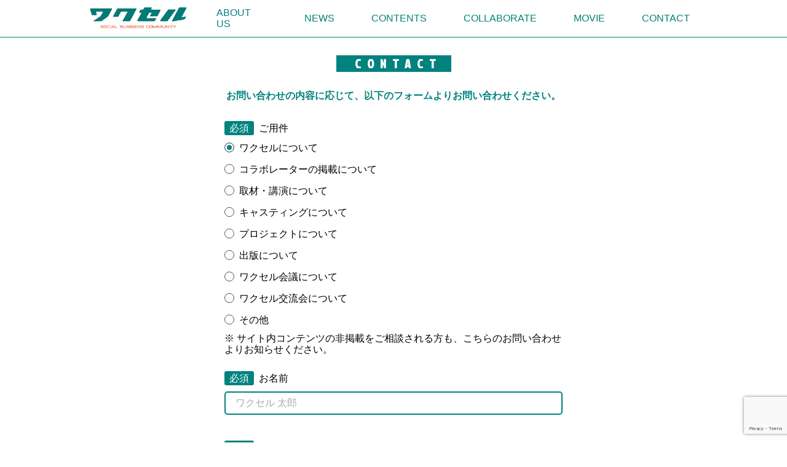

--- FILE ---
content_type: text/html; charset=UTF-8
request_url: https://waccel.com/contact/?referertitle=dolly&refererurl=https://waccel.com/collaborator/dolly/&utm_medium=collaborator
body_size: 11580
content:
<!doctype html>
<html lang="ja">

<head>
	<meta charset="UTF-8">
	<meta name="viewport" content="width=device-width, initial-scale=1">
	<link rel="profile" href="https://gmpg.org/xfn/11">
	<link rel="icon" type="images" href="https://waccel.com/wp-content/themes/waccel_theme/img/favicon.png">
	<!-- font-family -->
	<link rel="preconnect" href="https://fonts.gstatic.com">
	<link href="https://fonts.googleapis.com/css2?family=Jockey+One&display=swap" rel="stylesheet">
	<link rel="preconnect" href="https://fonts.googleapis.com">
	<link rel="preconnect" href="https://fonts.gstatic.com" crossorigin>
	
   <!-- description -->
			<meta name="description" content="" />
		
	<!-- noindex -->
	
	<head prefix="og: https://ogp.me/ns#">
	<meta name="twitter:card" content="summary_large_image" />
	<meta name="twitter:site" content="@waccel_academy" />
	<meta property="og:url" content="https://waccel.com/contact/" />
	<meta property="og:type" content="article" />
	<meta property="og:title" content="CONTACT  |  ワクセル Official Web Site" />
	<meta property="og:description" content="ワクセルは、コラボレートを通じて、人に夢を与え続けていくソーシャルビジネスコミュニティです。" />
	<meta property="og:image" content="https://waccel.com/wp-content/uploads/2021/04/waccel.png" />
	<meta property="fb:app_id" content="3648003978851743">
	
<!-- 	<script src="https://kit.fontawesome.com/e19ebf5b38.js" crossorigin="anonymous"></script> -->
	<script src="https://kit.fontawesome.com/219c332733.js" crossorigin="anonymous"></script>

	<title>CONTACT  |  ワクセル Official Web Site</title>
	<title>CONTACT &#8211; ワクセル Official Web Site</title>
<meta name='robots' content='max-image-preview:large' />
<link rel='dns-prefetch' href='//www.googletagmanager.com' />
<link rel="alternate" type="application/rss+xml" title="ワクセル Official Web Site &raquo; フィード" href="https://waccel.com/feed/" />
<link rel="alternate" type="application/rss+xml" title="ワクセル Official Web Site &raquo; コメントフィード" href="https://waccel.com/comments/feed/" />
<link rel="alternate" title="oEmbed (JSON)" type="application/json+oembed" href="https://waccel.com/wp-json/oembed/1.0/embed?url=https%3A%2F%2Fwaccel.com%2Fcontact%2F" />
<link rel="alternate" title="oEmbed (XML)" type="text/xml+oembed" href="https://waccel.com/wp-json/oembed/1.0/embed?url=https%3A%2F%2Fwaccel.com%2Fcontact%2F&#038;format=xml" />
<style id='wp-img-auto-sizes-contain-inline-css'>
img:is([sizes=auto i],[sizes^="auto," i]){contain-intrinsic-size:3000px 1500px}
/*# sourceURL=wp-img-auto-sizes-contain-inline-css */
</style>
<style id='wp-emoji-styles-inline-css'>

	img.wp-smiley, img.emoji {
		display: inline !important;
		border: none !important;
		box-shadow: none !important;
		height: 1em !important;
		width: 1em !important;
		margin: 0 0.07em !important;
		vertical-align: -0.1em !important;
		background: none !important;
		padding: 0 !important;
	}
/*# sourceURL=wp-emoji-styles-inline-css */
</style>
<style id='wp-block-library-inline-css'>
:root{--wp-block-synced-color:#7a00df;--wp-block-synced-color--rgb:122,0,223;--wp-bound-block-color:var(--wp-block-synced-color);--wp-editor-canvas-background:#ddd;--wp-admin-theme-color:#007cba;--wp-admin-theme-color--rgb:0,124,186;--wp-admin-theme-color-darker-10:#006ba1;--wp-admin-theme-color-darker-10--rgb:0,107,160.5;--wp-admin-theme-color-darker-20:#005a87;--wp-admin-theme-color-darker-20--rgb:0,90,135;--wp-admin-border-width-focus:2px}@media (min-resolution:192dpi){:root{--wp-admin-border-width-focus:1.5px}}.wp-element-button{cursor:pointer}:root .has-very-light-gray-background-color{background-color:#eee}:root .has-very-dark-gray-background-color{background-color:#313131}:root .has-very-light-gray-color{color:#eee}:root .has-very-dark-gray-color{color:#313131}:root .has-vivid-green-cyan-to-vivid-cyan-blue-gradient-background{background:linear-gradient(135deg,#00d084,#0693e3)}:root .has-purple-crush-gradient-background{background:linear-gradient(135deg,#34e2e4,#4721fb 50%,#ab1dfe)}:root .has-hazy-dawn-gradient-background{background:linear-gradient(135deg,#faaca8,#dad0ec)}:root .has-subdued-olive-gradient-background{background:linear-gradient(135deg,#fafae1,#67a671)}:root .has-atomic-cream-gradient-background{background:linear-gradient(135deg,#fdd79a,#004a59)}:root .has-nightshade-gradient-background{background:linear-gradient(135deg,#330968,#31cdcf)}:root .has-midnight-gradient-background{background:linear-gradient(135deg,#020381,#2874fc)}:root{--wp--preset--font-size--normal:16px;--wp--preset--font-size--huge:42px}.has-regular-font-size{font-size:1em}.has-larger-font-size{font-size:2.625em}.has-normal-font-size{font-size:var(--wp--preset--font-size--normal)}.has-huge-font-size{font-size:var(--wp--preset--font-size--huge)}.has-text-align-center{text-align:center}.has-text-align-left{text-align:left}.has-text-align-right{text-align:right}.has-fit-text{white-space:nowrap!important}#end-resizable-editor-section{display:none}.aligncenter{clear:both}.items-justified-left{justify-content:flex-start}.items-justified-center{justify-content:center}.items-justified-right{justify-content:flex-end}.items-justified-space-between{justify-content:space-between}.screen-reader-text{border:0;clip-path:inset(50%);height:1px;margin:-1px;overflow:hidden;padding:0;position:absolute;width:1px;word-wrap:normal!important}.screen-reader-text:focus{background-color:#ddd;clip-path:none;color:#444;display:block;font-size:1em;height:auto;left:5px;line-height:normal;padding:15px 23px 14px;text-decoration:none;top:5px;width:auto;z-index:100000}html :where(.has-border-color){border-style:solid}html :where([style*=border-top-color]){border-top-style:solid}html :where([style*=border-right-color]){border-right-style:solid}html :where([style*=border-bottom-color]){border-bottom-style:solid}html :where([style*=border-left-color]){border-left-style:solid}html :where([style*=border-width]){border-style:solid}html :where([style*=border-top-width]){border-top-style:solid}html :where([style*=border-right-width]){border-right-style:solid}html :where([style*=border-bottom-width]){border-bottom-style:solid}html :where([style*=border-left-width]){border-left-style:solid}html :where(img[class*=wp-image-]){height:auto;max-width:100%}:where(figure){margin:0 0 1em}html :where(.is-position-sticky){--wp-admin--admin-bar--position-offset:var(--wp-admin--admin-bar--height,0px)}@media screen and (max-width:600px){html :where(.is-position-sticky){--wp-admin--admin-bar--position-offset:0px}}

/*# sourceURL=wp-block-library-inline-css */
</style><style id='global-styles-inline-css'>
:root{--wp--preset--aspect-ratio--square: 1;--wp--preset--aspect-ratio--4-3: 4/3;--wp--preset--aspect-ratio--3-4: 3/4;--wp--preset--aspect-ratio--3-2: 3/2;--wp--preset--aspect-ratio--2-3: 2/3;--wp--preset--aspect-ratio--16-9: 16/9;--wp--preset--aspect-ratio--9-16: 9/16;--wp--preset--color--black: #000000;--wp--preset--color--cyan-bluish-gray: #abb8c3;--wp--preset--color--white: #ffffff;--wp--preset--color--pale-pink: #f78da7;--wp--preset--color--vivid-red: #cf2e2e;--wp--preset--color--luminous-vivid-orange: #ff6900;--wp--preset--color--luminous-vivid-amber: #fcb900;--wp--preset--color--light-green-cyan: #7bdcb5;--wp--preset--color--vivid-green-cyan: #00d084;--wp--preset--color--pale-cyan-blue: #8ed1fc;--wp--preset--color--vivid-cyan-blue: #0693e3;--wp--preset--color--vivid-purple: #9b51e0;--wp--preset--gradient--vivid-cyan-blue-to-vivid-purple: linear-gradient(135deg,rgb(6,147,227) 0%,rgb(155,81,224) 100%);--wp--preset--gradient--light-green-cyan-to-vivid-green-cyan: linear-gradient(135deg,rgb(122,220,180) 0%,rgb(0,208,130) 100%);--wp--preset--gradient--luminous-vivid-amber-to-luminous-vivid-orange: linear-gradient(135deg,rgb(252,185,0) 0%,rgb(255,105,0) 100%);--wp--preset--gradient--luminous-vivid-orange-to-vivid-red: linear-gradient(135deg,rgb(255,105,0) 0%,rgb(207,46,46) 100%);--wp--preset--gradient--very-light-gray-to-cyan-bluish-gray: linear-gradient(135deg,rgb(238,238,238) 0%,rgb(169,184,195) 100%);--wp--preset--gradient--cool-to-warm-spectrum: linear-gradient(135deg,rgb(74,234,220) 0%,rgb(151,120,209) 20%,rgb(207,42,186) 40%,rgb(238,44,130) 60%,rgb(251,105,98) 80%,rgb(254,248,76) 100%);--wp--preset--gradient--blush-light-purple: linear-gradient(135deg,rgb(255,206,236) 0%,rgb(152,150,240) 100%);--wp--preset--gradient--blush-bordeaux: linear-gradient(135deg,rgb(254,205,165) 0%,rgb(254,45,45) 50%,rgb(107,0,62) 100%);--wp--preset--gradient--luminous-dusk: linear-gradient(135deg,rgb(255,203,112) 0%,rgb(199,81,192) 50%,rgb(65,88,208) 100%);--wp--preset--gradient--pale-ocean: linear-gradient(135deg,rgb(255,245,203) 0%,rgb(182,227,212) 50%,rgb(51,167,181) 100%);--wp--preset--gradient--electric-grass: linear-gradient(135deg,rgb(202,248,128) 0%,rgb(113,206,126) 100%);--wp--preset--gradient--midnight: linear-gradient(135deg,rgb(2,3,129) 0%,rgb(40,116,252) 100%);--wp--preset--font-size--small: 13px;--wp--preset--font-size--medium: 20px;--wp--preset--font-size--large: 36px;--wp--preset--font-size--x-large: 42px;--wp--preset--spacing--20: 0.44rem;--wp--preset--spacing--30: 0.67rem;--wp--preset--spacing--40: 1rem;--wp--preset--spacing--50: 1.5rem;--wp--preset--spacing--60: 2.25rem;--wp--preset--spacing--70: 3.38rem;--wp--preset--spacing--80: 5.06rem;--wp--preset--shadow--natural: 6px 6px 9px rgba(0, 0, 0, 0.2);--wp--preset--shadow--deep: 12px 12px 50px rgba(0, 0, 0, 0.4);--wp--preset--shadow--sharp: 6px 6px 0px rgba(0, 0, 0, 0.2);--wp--preset--shadow--outlined: 6px 6px 0px -3px rgb(255, 255, 255), 6px 6px rgb(0, 0, 0);--wp--preset--shadow--crisp: 6px 6px 0px rgb(0, 0, 0);}:where(.is-layout-flex){gap: 0.5em;}:where(.is-layout-grid){gap: 0.5em;}body .is-layout-flex{display: flex;}.is-layout-flex{flex-wrap: wrap;align-items: center;}.is-layout-flex > :is(*, div){margin: 0;}body .is-layout-grid{display: grid;}.is-layout-grid > :is(*, div){margin: 0;}:where(.wp-block-columns.is-layout-flex){gap: 2em;}:where(.wp-block-columns.is-layout-grid){gap: 2em;}:where(.wp-block-post-template.is-layout-flex){gap: 1.25em;}:where(.wp-block-post-template.is-layout-grid){gap: 1.25em;}.has-black-color{color: var(--wp--preset--color--black) !important;}.has-cyan-bluish-gray-color{color: var(--wp--preset--color--cyan-bluish-gray) !important;}.has-white-color{color: var(--wp--preset--color--white) !important;}.has-pale-pink-color{color: var(--wp--preset--color--pale-pink) !important;}.has-vivid-red-color{color: var(--wp--preset--color--vivid-red) !important;}.has-luminous-vivid-orange-color{color: var(--wp--preset--color--luminous-vivid-orange) !important;}.has-luminous-vivid-amber-color{color: var(--wp--preset--color--luminous-vivid-amber) !important;}.has-light-green-cyan-color{color: var(--wp--preset--color--light-green-cyan) !important;}.has-vivid-green-cyan-color{color: var(--wp--preset--color--vivid-green-cyan) !important;}.has-pale-cyan-blue-color{color: var(--wp--preset--color--pale-cyan-blue) !important;}.has-vivid-cyan-blue-color{color: var(--wp--preset--color--vivid-cyan-blue) !important;}.has-vivid-purple-color{color: var(--wp--preset--color--vivid-purple) !important;}.has-black-background-color{background-color: var(--wp--preset--color--black) !important;}.has-cyan-bluish-gray-background-color{background-color: var(--wp--preset--color--cyan-bluish-gray) !important;}.has-white-background-color{background-color: var(--wp--preset--color--white) !important;}.has-pale-pink-background-color{background-color: var(--wp--preset--color--pale-pink) !important;}.has-vivid-red-background-color{background-color: var(--wp--preset--color--vivid-red) !important;}.has-luminous-vivid-orange-background-color{background-color: var(--wp--preset--color--luminous-vivid-orange) !important;}.has-luminous-vivid-amber-background-color{background-color: var(--wp--preset--color--luminous-vivid-amber) !important;}.has-light-green-cyan-background-color{background-color: var(--wp--preset--color--light-green-cyan) !important;}.has-vivid-green-cyan-background-color{background-color: var(--wp--preset--color--vivid-green-cyan) !important;}.has-pale-cyan-blue-background-color{background-color: var(--wp--preset--color--pale-cyan-blue) !important;}.has-vivid-cyan-blue-background-color{background-color: var(--wp--preset--color--vivid-cyan-blue) !important;}.has-vivid-purple-background-color{background-color: var(--wp--preset--color--vivid-purple) !important;}.has-black-border-color{border-color: var(--wp--preset--color--black) !important;}.has-cyan-bluish-gray-border-color{border-color: var(--wp--preset--color--cyan-bluish-gray) !important;}.has-white-border-color{border-color: var(--wp--preset--color--white) !important;}.has-pale-pink-border-color{border-color: var(--wp--preset--color--pale-pink) !important;}.has-vivid-red-border-color{border-color: var(--wp--preset--color--vivid-red) !important;}.has-luminous-vivid-orange-border-color{border-color: var(--wp--preset--color--luminous-vivid-orange) !important;}.has-luminous-vivid-amber-border-color{border-color: var(--wp--preset--color--luminous-vivid-amber) !important;}.has-light-green-cyan-border-color{border-color: var(--wp--preset--color--light-green-cyan) !important;}.has-vivid-green-cyan-border-color{border-color: var(--wp--preset--color--vivid-green-cyan) !important;}.has-pale-cyan-blue-border-color{border-color: var(--wp--preset--color--pale-cyan-blue) !important;}.has-vivid-cyan-blue-border-color{border-color: var(--wp--preset--color--vivid-cyan-blue) !important;}.has-vivid-purple-border-color{border-color: var(--wp--preset--color--vivid-purple) !important;}.has-vivid-cyan-blue-to-vivid-purple-gradient-background{background: var(--wp--preset--gradient--vivid-cyan-blue-to-vivid-purple) !important;}.has-light-green-cyan-to-vivid-green-cyan-gradient-background{background: var(--wp--preset--gradient--light-green-cyan-to-vivid-green-cyan) !important;}.has-luminous-vivid-amber-to-luminous-vivid-orange-gradient-background{background: var(--wp--preset--gradient--luminous-vivid-amber-to-luminous-vivid-orange) !important;}.has-luminous-vivid-orange-to-vivid-red-gradient-background{background: var(--wp--preset--gradient--luminous-vivid-orange-to-vivid-red) !important;}.has-very-light-gray-to-cyan-bluish-gray-gradient-background{background: var(--wp--preset--gradient--very-light-gray-to-cyan-bluish-gray) !important;}.has-cool-to-warm-spectrum-gradient-background{background: var(--wp--preset--gradient--cool-to-warm-spectrum) !important;}.has-blush-light-purple-gradient-background{background: var(--wp--preset--gradient--blush-light-purple) !important;}.has-blush-bordeaux-gradient-background{background: var(--wp--preset--gradient--blush-bordeaux) !important;}.has-luminous-dusk-gradient-background{background: var(--wp--preset--gradient--luminous-dusk) !important;}.has-pale-ocean-gradient-background{background: var(--wp--preset--gradient--pale-ocean) !important;}.has-electric-grass-gradient-background{background: var(--wp--preset--gradient--electric-grass) !important;}.has-midnight-gradient-background{background: var(--wp--preset--gradient--midnight) !important;}.has-small-font-size{font-size: var(--wp--preset--font-size--small) !important;}.has-medium-font-size{font-size: var(--wp--preset--font-size--medium) !important;}.has-large-font-size{font-size: var(--wp--preset--font-size--large) !important;}.has-x-large-font-size{font-size: var(--wp--preset--font-size--x-large) !important;}
/*# sourceURL=global-styles-inline-css */
</style>

<style id='classic-theme-styles-inline-css'>
/*! This file is auto-generated */
.wp-block-button__link{color:#fff;background-color:#32373c;border-radius:9999px;box-shadow:none;text-decoration:none;padding:calc(.667em + 2px) calc(1.333em + 2px);font-size:1.125em}.wp-block-file__button{background:#32373c;color:#fff;text-decoration:none}
/*# sourceURL=/wp-includes/css/classic-themes.min.css */
</style>
<link rel='stylesheet' id='contact-form-7-css' href='https://waccel.com/wp-content/plugins/contact-form-7/includes/css/styles.css?ver=6.1.4' media='all' />
<link rel='stylesheet' id='waccel_theme-style-css' href='https://waccel.com/wp-content/themes/waccel_theme/style.css?ver=20250817' media='all' />
<link rel='stylesheet' id='style-contact-css' href='https://waccel.com/wp-content/themes/waccel_theme/css/style-contact.css?ver=20250817' media='all' />
<link rel='stylesheet' id='style-headerandfooter-css' href='https://waccel.com/wp-content/themes/waccel_theme/css/style-headerandfooter.css?ver=20250817' media='all' />
<link rel="https://api.w.org/" href="https://waccel.com/wp-json/" /><link rel="alternate" title="JSON" type="application/json" href="https://waccel.com/wp-json/wp/v2/pages/705" /><link rel="EditURI" type="application/rsd+xml" title="RSD" href="https://waccel.com/xmlrpc.php?rsd" />
<meta name="generator" content="WordPress 6.9" />
<link rel="canonical" href="https://waccel.com/contact/" />
<link rel='shortlink' href='https://waccel.com/?p=705' />
<meta name="generator" content="Site Kit by Google 1.170.0" /><style>.recentcomments a{display:inline !important;padding:0 !important;margin:0 !important;}</style>
<!-- Google タグ マネージャー スニペット (Site Kit が追加) -->
<script>
			( function( w, d, s, l, i ) {
				w[l] = w[l] || [];
				w[l].push( {'gtm.start': new Date().getTime(), event: 'gtm.js'} );
				var f = d.getElementsByTagName( s )[0],
					j = d.createElement( s ), dl = l != 'dataLayer' ? '&l=' + l : '';
				j.async = true;
				j.src = 'https://www.googletagmanager.com/gtm.js?id=' + i + dl;
				f.parentNode.insertBefore( j, f );
			} )( window, document, 'script', 'dataLayer', 'GTM-TQ36B6H' );
			
</script>

<!-- (ここまで) Google タグ マネージャー スニペット (Site Kit が追加) -->
<link rel="icon" href="https://waccel.com/wp-content/uploads/2021/04/cropped-waccel-32x32.png" sizes="32x32" />
<link rel="icon" href="https://waccel.com/wp-content/uploads/2021/04/cropped-waccel-192x192.png" sizes="192x192" />
<link rel="apple-touch-icon" href="https://waccel.com/wp-content/uploads/2021/04/cropped-waccel-180x180.png" />
<meta name="msapplication-TileImage" content="https://waccel.com/wp-content/uploads/2021/04/cropped-waccel-270x270.png" />
		<style id="wp-custom-css">
			.header_logo img {
	margin: 0;
}		</style>
		</head>

<body class="wp-singular page-template-default page page-id-705 wp-theme-waccel_theme">
			<!-- Google タグ マネージャー (noscript) スニペット (Site Kit が追加) -->
		<noscript>
			<iframe src="https://www.googletagmanager.com/ns.html?id=GTM-TQ36B6H" height="0" width="0" style="display:none;visibility:hidden"></iframe>
		</noscript>
		<!-- (ここまで) Google タグ マネージャー (noscript) スニペット (Site Kit が追加) -->
		
	<!-- ここにheader記述 -->

	<header class="header">
		<div class="content">
			<div class="header_body">
				<div class="header_logo">
					<a href="https://waccel.com">
						<img src="https://waccel.com/wp-content/themes/waccel_theme/img/header_banner.png" alt="ワクセル">
					</a>
				</div>

				<nav class="nav_pc">
					<ul class="nav_pc-items">
						<li class="nav_pc-item">
							<a href="https://waccel.com/aboutus">ABOUT US</a>
						</li>
						
						<li class="nav_pc-item">
							<a href="https://waccel.com/news">NEWS</a>
						</li>

						<li class="nav_pc-item">
							<a href="#">CONTENTS</a>
							<ul class="nav_pc-child">
								<li class="nav_pc-child-item"><a href="https://waccel.com/column">コラム</a></li>
								<li class="nav_pc-child-item"><a href="https://waccel.com/column/?taxonomy=interview">インタビュー</a></li>
								<li class="nav_pc-child-item"><a href="https://waccel.com/talksession">トークセッション</a></li>
							</ul>
						</li>
						
						<li class="nav_pc-item">
							<a href="#">COLLABORATE</a>
							<ul class="nav_pc-child">
								<li class="nav_pc-child-item"><a href="https://waccel.com/collaborator">コラボレーター</a></li>
								<li class="nav_pc-child-item"><a href="https://waccel.com/project">プロジェクト</a></li>
								<li class="nav_pc-child-item"><a href="https://waccel.com/book">書籍</a></li>
							</ul>
						</li>

						<li class="nav_pc-item">
							<a href="https://waccel.com/movie">MOVIE</a>
							<ul class="nav_pc-child">
								<li class="nav_pc-child-item"><a href="https://waccel.com/movie">映画TOP</a></li>
								<li class="nav_pc-child-item"><a href="https://waccel.com/filmfestival">映画祭典</a></li>
								<li class="nav_pc-child-item"><a href="https://waccel.com/filmwork">映画作品</a></li>
							</ul>
						</li>

						<li class="nav_pc-item">
							<a href="https://waccel.com/contact">CONTACT</a>
						</li>
					</ul>
				</nav><!-- header_pc_nav -->

				<nav class="header_sp_nav">
					<ul>
						<li class="header_sp_nav-item"><a href="https://waccel.com/aboutus">ABOUT US</a></li>
						<li class="header_sp_nav-item"><a href="https://waccel.com/news">NEWS</a></li>
						<li class="header_sp_nav-item"><a href="https://waccel.com/column">コラム</a></li>
						<li class="header_sp_nav-item"><a href="https://waccel.com/column/?taxonomy=interview">インタビュー</a></li>
						<li class="header_sp_nav-item"><a href="https://waccel.com/talksession">トークセッション</a></li>
						<li class="header_sp_nav-item"><a href="https://waccel.com/collaborator">コラボレーター</a></li>
						<li class="header_sp_nav-item"><a href="https://waccel.com/project">プロジェクト</a></li>
						<li class="header_sp_nav-item"><a href="https://waccel.com/book">書籍</a></li>
						<li class="header_sp_nav-item"><a href="https://waccel.com/movie">映画TOP</a></li>
						<li class="header_sp_nav-item"><a href="https://waccel.com/filmfestival">映画祭典</a></li>
						<li class="header_sp_nav-item"><a href="https://waccel.com/filmwork">映画作品</a></li>
						<li class="header_sp_nav-item"><a href="https://waccel.com/contact">CONTACT</a></li>
						<li class="close"><span>閉じる</span></li>
					</ul>
				</nav><!-- header_sp_nav -->
				<div id="hamburger">
					<span></span>
				</div>
			</div><!-- header_body -->
		</div><!-- content -->
	</header>
	<main id="primary" class="site-main">
    <div class="content">

      <div class="contact_header">
        <h1 class="contact_ttl">CONTACT</h1>
        <div class="contact_txt">
        お問い合わせの内容に応じて、以下のフォームよりお問い合わせください。
        </div>
      </div><!-- contact_header -->

      <div class="contact_main">
        
<div class="wpcf7 no-js" id="wpcf7-f704-o1" lang="ja" dir="ltr" data-wpcf7-id="704">
<div class="screen-reader-response"><p role="status" aria-live="polite" aria-atomic="true"></p> <ul></ul></div>
<form action="/contact/?referertitle=dolly&#038;refererurl=https%3A%2F%2Fwaccel.com%2Fcollaborator%2Fdolly%2F&#038;utm_medium=collaborator#wpcf7-f704-o1" method="post" class="wpcf7-form init" aria-label="コンタクトフォーム" novalidate="novalidate" data-status="init">
<fieldset class="hidden-fields-container"><input type="hidden" name="_wpcf7" value="704" /><input type="hidden" name="_wpcf7_version" value="6.1.4" /><input type="hidden" name="_wpcf7_locale" value="ja" /><input type="hidden" name="_wpcf7_unit_tag" value="wpcf7-f704-o1" /><input type="hidden" name="_wpcf7_container_post" value="0" /><input type="hidden" name="_wpcf7_posted_data_hash" value="" /><input type="hidden" name="_wpcf7_recaptcha_response" value="" />
</fieldset>
<section class="collaboratormerit_contact">
	<div class="contactForm" id="contactForm">
		<div class="contact_item">
			<p><label class="label" for="mail"><span class="label_tag label_must">必須</span>ご用件</label><span class="wpcf7-form-control-wrap" data-name="radio-419"><span class="wpcf7-form-control wpcf7-radio contact-radio"><span class="wpcf7-list-item first"><label><input type="radio" name="radio-419" value="ワクセルについて" checked="checked" /><span class="wpcf7-list-item-label">ワクセルについて</span></label></span><span class="wpcf7-list-item"><label><input type="radio" name="radio-419" value="コラボレーターの掲載について" /><span class="wpcf7-list-item-label">コラボレーターの掲載について</span></label></span><span class="wpcf7-list-item"><label><input type="radio" name="radio-419" value="取材・講演について" /><span class="wpcf7-list-item-label">取材・講演について</span></label></span><span class="wpcf7-list-item"><label><input type="radio" name="radio-419" value="キャスティングについて" /><span class="wpcf7-list-item-label">キャスティングについて</span></label></span><span class="wpcf7-list-item"><label><input type="radio" name="radio-419" value="プロジェクトについて" /><span class="wpcf7-list-item-label">プロジェクトについて</span></label></span><span class="wpcf7-list-item"><label><input type="radio" name="radio-419" value="出版について" /><span class="wpcf7-list-item-label">出版について</span></label></span><span class="wpcf7-list-item"><label><input type="radio" name="radio-419" value="ワクセル会議について" /><span class="wpcf7-list-item-label">ワクセル会議について</span></label></span><span class="wpcf7-list-item"><label><input type="radio" name="radio-419" value="ワクセル交流会について" /><span class="wpcf7-list-item-label">ワクセル交流会について</span></label></span><span class="wpcf7-list-item last"><label><input type="radio" name="radio-419" value="その他" /><span class="wpcf7-list-item-label">その他</span></label></span></span></span>
			</p>
		</div>
		<div>
			<p>※ サイト内コンテンツの非掲載をご相談される方も、こちらのお問い合わせよりお知らせください。
			</p>
		</div>
		<div class="contact_item">
			<p><label class="label" for ="name"><span class="label_tag label_must">必須</span>お名前</label><span class="wpcf7-form-control-wrap" data-name="your-name"><input size="40" maxlength="400" class="wpcf7-form-control wpcf7-text wpcf7-validates-as-required contact-text" aria-required="true" aria-invalid="false" placeholder="ワクセル 太郎" value="" type="text" name="your-name" /></span>
			</p>
		</div>
		<div class="contact_item">
			<p><label class="label" for ="name"><span class="label_tag label_must">必須</span>フリガナ</label><span class="wpcf7-form-control-wrap" data-name="your-kana"><input size="40" maxlength="400" class="wpcf7-form-control wpcf7-text wpcf7-validates-as-required contact-text" aria-required="true" aria-invalid="false" placeholder="ワクセル　タロウ" value="" type="text" name="your-kana" /></span>
			</p>
		</div>
		<div class="contact_item">
			<p><label class="label" for ="company"><span class="label_tag label_option">任意</span>企業名・団体・組織名</label><span class="wpcf7-form-control-wrap" data-name="your-business"><input size="40" maxlength="400" class="wpcf7-form-control wpcf7-text contact-text" aria-invalid="false" placeholder="ワクセル株式会社" value="" type="text" name="your-business" /></span>
			</p>
		</div>
		<div class="contact_item">
			<p><label class="label" for="mail"><span class="label_tag label_must">必須</span>メールアドレス</label><span class="wpcf7-form-control-wrap" data-name="your-email"><input size="40" maxlength="400" class="wpcf7-form-control wpcf7-email wpcf7-validates-as-required wpcf7-text wpcf7-validates-as-email contact-text" aria-required="true" aria-invalid="false" placeholder="waccel@○○○.○○○" value="" type="email" name="your-email" /></span>
			</p>
		</div>
		<div class="contact_item">
			<p><label class="label" for ="tel"><span class="label_tag label_option">任意</span>お電話番号</label><span class="wpcf7-form-control-wrap" data-name="your-tel"><input size="40" maxlength="400" class="wpcf7-form-control wpcf7-text contact-text" aria-invalid="false" placeholder="080-1234-XXXX" value="" type="text" name="your-tel" /></span>
			</p>
		</div>
		<div class="contact_item">
			<p><label class="label" for ="sns"><span class="label_tag label_option">任意</span>SNSでの連絡をご希望の方はプロフィールページのURLをご記入ください。総合プロデューサーの住谷よりご連絡いたします。</label><span class="wpcf7-form-control-wrap" data-name="your-sns"><input size="40" maxlength="400" class="wpcf7-form-control wpcf7-text contact-text" aria-invalid="false" placeholder="Instagram,XなどのSNS" value="" type="text" name="your-sns" /></span>
			</p>
		</div>
		<div class="contact_item">
			<p><label class="label" for="comment"><span class="label_tag label_must">必須</span>お問い合わせ内容（2,000文字以内）</label><span class="wpcf7-form-control-wrap" data-name="your-message"><textarea cols="40" rows="10" maxlength="2000" class="wpcf7-form-control wpcf7-textarea wpcf7-validates-as-required contact-textarea" aria-required="true" aria-invalid="false" name="your-message"></textarea></span>
			</p>
		</div>
	<input class="wpcf7-form-control wpcf7-hidden" value="dolly" type="hidden" name="referertitle" />
	<input class="wpcf7-form-control wpcf7-hidden" value="https://waccel.com/collaborator/dolly/" type="hidden" name="refererurl" />
		<div class="contact_btn">
			<p><input class="wpcf7-form-control wpcf7-submit has-spinner" id="formbtn" type="submit" value="送信" />
			</p>
		</div>
	</div><!--contactForm-->
</section><!--End collaboratormerit_contact--><div class="wpcf7-response-output" aria-hidden="true"></div>
</form>
</div>
        </div><!-- contact_main -->

        </div><!-- content -->
	</main><!-- #main -->
<p id="pageTop"><a href="#"><i class="fa fa-chevron-up"></i></a></p>

<!-- ここにFooter記述 -->
<footer class="footer">
	<div class="content">
		<div class="footer_sns">
			<div class="footer_sns_msg">
				＼公式SNSはこちら／
			</div>
			<ul class="footer_sns_link">
				<li class="footer_sns_link-item"><a href="https://twitter.com/waccel_academy/" target="_blank" rel="nofollow noopener"><img src="https://waccel.com/wp-content/themes/waccel_theme/img/X_logo.svg" alt="note"></a></li>
				<li class="footer_sns_link-item"><a href="https://www.facebook.com/waccel/" target="_blank" rel="nofollow noopener"><img src="https://waccel.com/wp-content/themes/waccel_theme/img/facebook_logo.svg" alt="note"></a></li>
				<li class="footer_sns_link-item"><a href="https://www.youtube.com/c/%E3%83%AF%E3%82%AF%E3%82%BB%E3%83%AB%E5%85%AC%E5%BC%8F%E3%83%81%E3%83%A3%E3%83%B3%E3%83%8D%E3%83%AB" target="_blank" rel="nofollow noopener"><img src="https://waccel.com/wp-content/themes/waccel_theme/img/youtube_logo.svg" alt="note"></a></li>
				<li class="footer_sns_link-item"><a href="https://www.instagram.com/waccel_staff/" target="_blank" rel="nofollow noopener"><img src="https://waccel.com/wp-content/themes/waccel_theme/img/Instagram_logo.svg" alt="note"></a></li>
				<li class="footer_sns_link-item"><a href="https://note.com/waccel" target="_blank" rel="nofollow noopener"><img src="https://waccel.com/wp-content/themes/waccel_theme/img/note_symbol_black.svg" alt="note"></a></li>
			</ul>
		</div>
		<ul class="footer_pc_nav">
			<li  class="footer_pc_nav-item"><a href="https://waccel.com">HOME</a></li>
			<li class="footer_pc_nav-item"><a href="https://waccel.com/privacypolicy">プライバシーポリシー</a></li>
			<li class="footer_pc_nav-item"><a href="https://waccel.com/privacy-1">個人情報及び特定個人情報保護方針</a></li>
			<li class="footer_pc_nav-item"><a href="https://waccel.com/privacy-2">個人情報及び特定個人情報の取扱について</a></li>
			<!-- 		  <li  class="footer_pc_nav-item"><a href="https://waccel.com/aboutus">団体概要</a></li> -->
		</ul>
	</div>
	<div class="footer_copyright">
		Copyright 2021 &copy; ワクセル All Rights Reserved.
	</div>
</footer>

<script src="https://code.jquery.com/jquery-3.6.0.min.js" integrity="sha256-/xUj+3OJU5yExlq6GSYGSHk7tPXikynS7ogEvDej/m4=" crossorigin="anonymous">
	</script>
<script src="https://cdn.jsdelivr.net/clipboard.js/1.5.13/clipboard.min.js"></script>
<script src="https://cdnjs.cloudflare.com/ajax/libs/protonet-jquery.inview/1.1.2/jquery.inview.min.js"></script>

<script type="speculationrules">
{"prefetch":[{"source":"document","where":{"and":[{"href_matches":"/*"},{"not":{"href_matches":["/wp-*.php","/wp-admin/*","/wp-content/uploads/*","/wp-content/*","/wp-content/plugins/*","/wp-content/themes/waccel_theme/*","/*\\?(.+)"]}},{"not":{"selector_matches":"a[rel~=\"nofollow\"]"}},{"not":{"selector_matches":".no-prefetch, .no-prefetch a"}}]},"eagerness":"conservative"}]}
</script>
<script src="https://waccel.com/wp-includes/js/dist/hooks.min.js?ver=dd5603f07f9220ed27f1" id="wp-hooks-js"></script>
<script src="https://waccel.com/wp-includes/js/dist/i18n.min.js?ver=c26c3dc7bed366793375" id="wp-i18n-js"></script>
<script id="wp-i18n-js-after">
wp.i18n.setLocaleData( { 'text direction\u0004ltr': [ 'ltr' ] } );
//# sourceURL=wp-i18n-js-after
</script>
<script src="https://waccel.com/wp-content/plugins/contact-form-7/includes/swv/js/index.js?ver=6.1.4" id="swv-js"></script>
<script id="contact-form-7-js-translations">
( function( domain, translations ) {
	var localeData = translations.locale_data[ domain ] || translations.locale_data.messages;
	localeData[""].domain = domain;
	wp.i18n.setLocaleData( localeData, domain );
} )( "contact-form-7", {"translation-revision-date":"2025-11-30 08:12:23+0000","generator":"GlotPress\/4.0.3","domain":"messages","locale_data":{"messages":{"":{"domain":"messages","plural-forms":"nplurals=1; plural=0;","lang":"ja_JP"},"This contact form is placed in the wrong place.":["\u3053\u306e\u30b3\u30f3\u30bf\u30af\u30c8\u30d5\u30a9\u30fc\u30e0\u306f\u9593\u9055\u3063\u305f\u4f4d\u7f6e\u306b\u7f6e\u304b\u308c\u3066\u3044\u307e\u3059\u3002"],"Error:":["\u30a8\u30e9\u30fc:"]}},"comment":{"reference":"includes\/js\/index.js"}} );
//# sourceURL=contact-form-7-js-translations
</script>
<script id="contact-form-7-js-before">
var wpcf7 = {
    "api": {
        "root": "https:\/\/waccel.com\/wp-json\/",
        "namespace": "contact-form-7\/v1"
    }
};
//# sourceURL=contact-form-7-js-before
</script>
<script src="https://waccel.com/wp-content/plugins/contact-form-7/includes/js/index.js?ver=6.1.4" id="contact-form-7-js"></script>
<script src="https://waccel.com/wp-content/themes/waccel_theme/js/navigation.js?ver=20250817" id="waccel_theme-navigation-js"></script>
<script src="https://www.google.com/recaptcha/api.js?render=6LdHZkMdAAAAAK9zjj383ylRcdF0wfps5RvfCGx9&amp;ver=3.0" id="google-recaptcha-js"></script>
<script src="https://waccel.com/wp-includes/js/dist/vendor/wp-polyfill.min.js?ver=3.15.0" id="wp-polyfill-js"></script>
<script id="wpcf7-recaptcha-js-before">
var wpcf7_recaptcha = {
    "sitekey": "6LdHZkMdAAAAAK9zjj383ylRcdF0wfps5RvfCGx9",
    "actions": {
        "homepage": "homepage",
        "contactform": "contactform"
    }
};
//# sourceURL=wpcf7-recaptcha-js-before
</script>
<script src="https://waccel.com/wp-content/plugins/contact-form-7/modules/recaptcha/index.js?ver=6.1.4" id="wpcf7-recaptcha-js"></script>
<script id="wp-emoji-settings" type="application/json">
{"baseUrl":"https://s.w.org/images/core/emoji/17.0.2/72x72/","ext":".png","svgUrl":"https://s.w.org/images/core/emoji/17.0.2/svg/","svgExt":".svg","source":{"concatemoji":"https://waccel.com/wp-includes/js/wp-emoji-release.min.js?ver=6.9"}}
</script>
<script type="module">
/*! This file is auto-generated */
const a=JSON.parse(document.getElementById("wp-emoji-settings").textContent),o=(window._wpemojiSettings=a,"wpEmojiSettingsSupports"),s=["flag","emoji"];function i(e){try{var t={supportTests:e,timestamp:(new Date).valueOf()};sessionStorage.setItem(o,JSON.stringify(t))}catch(e){}}function c(e,t,n){e.clearRect(0,0,e.canvas.width,e.canvas.height),e.fillText(t,0,0);t=new Uint32Array(e.getImageData(0,0,e.canvas.width,e.canvas.height).data);e.clearRect(0,0,e.canvas.width,e.canvas.height),e.fillText(n,0,0);const a=new Uint32Array(e.getImageData(0,0,e.canvas.width,e.canvas.height).data);return t.every((e,t)=>e===a[t])}function p(e,t){e.clearRect(0,0,e.canvas.width,e.canvas.height),e.fillText(t,0,0);var n=e.getImageData(16,16,1,1);for(let e=0;e<n.data.length;e++)if(0!==n.data[e])return!1;return!0}function u(e,t,n,a){switch(t){case"flag":return n(e,"\ud83c\udff3\ufe0f\u200d\u26a7\ufe0f","\ud83c\udff3\ufe0f\u200b\u26a7\ufe0f")?!1:!n(e,"\ud83c\udde8\ud83c\uddf6","\ud83c\udde8\u200b\ud83c\uddf6")&&!n(e,"\ud83c\udff4\udb40\udc67\udb40\udc62\udb40\udc65\udb40\udc6e\udb40\udc67\udb40\udc7f","\ud83c\udff4\u200b\udb40\udc67\u200b\udb40\udc62\u200b\udb40\udc65\u200b\udb40\udc6e\u200b\udb40\udc67\u200b\udb40\udc7f");case"emoji":return!a(e,"\ud83e\u1fac8")}return!1}function f(e,t,n,a){let r;const o=(r="undefined"!=typeof WorkerGlobalScope&&self instanceof WorkerGlobalScope?new OffscreenCanvas(300,150):document.createElement("canvas")).getContext("2d",{willReadFrequently:!0}),s=(o.textBaseline="top",o.font="600 32px Arial",{});return e.forEach(e=>{s[e]=t(o,e,n,a)}),s}function r(e){var t=document.createElement("script");t.src=e,t.defer=!0,document.head.appendChild(t)}a.supports={everything:!0,everythingExceptFlag:!0},new Promise(t=>{let n=function(){try{var e=JSON.parse(sessionStorage.getItem(o));if("object"==typeof e&&"number"==typeof e.timestamp&&(new Date).valueOf()<e.timestamp+604800&&"object"==typeof e.supportTests)return e.supportTests}catch(e){}return null}();if(!n){if("undefined"!=typeof Worker&&"undefined"!=typeof OffscreenCanvas&&"undefined"!=typeof URL&&URL.createObjectURL&&"undefined"!=typeof Blob)try{var e="postMessage("+f.toString()+"("+[JSON.stringify(s),u.toString(),c.toString(),p.toString()].join(",")+"));",a=new Blob([e],{type:"text/javascript"});const r=new Worker(URL.createObjectURL(a),{name:"wpTestEmojiSupports"});return void(r.onmessage=e=>{i(n=e.data),r.terminate(),t(n)})}catch(e){}i(n=f(s,u,c,p))}t(n)}).then(e=>{for(const n in e)a.supports[n]=e[n],a.supports.everything=a.supports.everything&&a.supports[n],"flag"!==n&&(a.supports.everythingExceptFlag=a.supports.everythingExceptFlag&&a.supports[n]);var t;a.supports.everythingExceptFlag=a.supports.everythingExceptFlag&&!a.supports.flag,a.supports.everything||((t=a.source||{}).concatemoji?r(t.concatemoji):t.wpemoji&&t.twemoji&&(r(t.twemoji),r(t.wpemoji)))});
//# sourceURL=https://waccel.com/wp-includes/js/wp-emoji-loader.min.js
</script>

<script>
	$(function() {
		const hum = $('#hamburger, .close')
		const nav = $('.header_sp_nav')
		hum.on('click', function() {
			nav.toggleClass('toggle');
		});
	});

	var clipboard = new Clipboard('.copy_btn'); //clipboard.min.jsが動作する要素をクラス名で指定
	//クリックしたときの挙動
	$(function() {
		$('.copy_btn').click(function() {
			alert('URLをコピーしました'); //テキストの書き換え
		});
	});

	//■page topボタン
	$(function() {
		var topBtn = $('#pageTop');
		topBtn.hide();

		//◇ボタンの表示設定
		$(window).scroll(function() {
			if ($(this).scrollTop() > 80) {

				//---- 画面を80pxスクロールしたら、ボタンを表示する
				topBtn.fadeIn();
			} else {
				//---- 画面が80pxより上なら、ボタンを表示しない
				topBtn.fadeOut();
			}
		});

		// ◇ボタンをクリックしたら、スクロールして上に戻る
		topBtn.click(function() {
			$('body,html').animate({
				scrollTop: 0
			}, 500);
			return false;
		});
	});
</script>

</body>

</html>

--- FILE ---
content_type: text/html; charset=utf-8
request_url: https://www.google.com/recaptcha/api2/anchor?ar=1&k=6LdHZkMdAAAAAK9zjj383ylRcdF0wfps5RvfCGx9&co=aHR0cHM6Ly93YWNjZWwuY29tOjQ0Mw..&hl=en&v=PoyoqOPhxBO7pBk68S4YbpHZ&size=invisible&anchor-ms=20000&execute-ms=30000&cb=3amngu1bx1e8
body_size: 48344
content:
<!DOCTYPE HTML><html dir="ltr" lang="en"><head><meta http-equiv="Content-Type" content="text/html; charset=UTF-8">
<meta http-equiv="X-UA-Compatible" content="IE=edge">
<title>reCAPTCHA</title>
<style type="text/css">
/* cyrillic-ext */
@font-face {
  font-family: 'Roboto';
  font-style: normal;
  font-weight: 400;
  font-stretch: 100%;
  src: url(//fonts.gstatic.com/s/roboto/v48/KFO7CnqEu92Fr1ME7kSn66aGLdTylUAMa3GUBHMdazTgWw.woff2) format('woff2');
  unicode-range: U+0460-052F, U+1C80-1C8A, U+20B4, U+2DE0-2DFF, U+A640-A69F, U+FE2E-FE2F;
}
/* cyrillic */
@font-face {
  font-family: 'Roboto';
  font-style: normal;
  font-weight: 400;
  font-stretch: 100%;
  src: url(//fonts.gstatic.com/s/roboto/v48/KFO7CnqEu92Fr1ME7kSn66aGLdTylUAMa3iUBHMdazTgWw.woff2) format('woff2');
  unicode-range: U+0301, U+0400-045F, U+0490-0491, U+04B0-04B1, U+2116;
}
/* greek-ext */
@font-face {
  font-family: 'Roboto';
  font-style: normal;
  font-weight: 400;
  font-stretch: 100%;
  src: url(//fonts.gstatic.com/s/roboto/v48/KFO7CnqEu92Fr1ME7kSn66aGLdTylUAMa3CUBHMdazTgWw.woff2) format('woff2');
  unicode-range: U+1F00-1FFF;
}
/* greek */
@font-face {
  font-family: 'Roboto';
  font-style: normal;
  font-weight: 400;
  font-stretch: 100%;
  src: url(//fonts.gstatic.com/s/roboto/v48/KFO7CnqEu92Fr1ME7kSn66aGLdTylUAMa3-UBHMdazTgWw.woff2) format('woff2');
  unicode-range: U+0370-0377, U+037A-037F, U+0384-038A, U+038C, U+038E-03A1, U+03A3-03FF;
}
/* math */
@font-face {
  font-family: 'Roboto';
  font-style: normal;
  font-weight: 400;
  font-stretch: 100%;
  src: url(//fonts.gstatic.com/s/roboto/v48/KFO7CnqEu92Fr1ME7kSn66aGLdTylUAMawCUBHMdazTgWw.woff2) format('woff2');
  unicode-range: U+0302-0303, U+0305, U+0307-0308, U+0310, U+0312, U+0315, U+031A, U+0326-0327, U+032C, U+032F-0330, U+0332-0333, U+0338, U+033A, U+0346, U+034D, U+0391-03A1, U+03A3-03A9, U+03B1-03C9, U+03D1, U+03D5-03D6, U+03F0-03F1, U+03F4-03F5, U+2016-2017, U+2034-2038, U+203C, U+2040, U+2043, U+2047, U+2050, U+2057, U+205F, U+2070-2071, U+2074-208E, U+2090-209C, U+20D0-20DC, U+20E1, U+20E5-20EF, U+2100-2112, U+2114-2115, U+2117-2121, U+2123-214F, U+2190, U+2192, U+2194-21AE, U+21B0-21E5, U+21F1-21F2, U+21F4-2211, U+2213-2214, U+2216-22FF, U+2308-230B, U+2310, U+2319, U+231C-2321, U+2336-237A, U+237C, U+2395, U+239B-23B7, U+23D0, U+23DC-23E1, U+2474-2475, U+25AF, U+25B3, U+25B7, U+25BD, U+25C1, U+25CA, U+25CC, U+25FB, U+266D-266F, U+27C0-27FF, U+2900-2AFF, U+2B0E-2B11, U+2B30-2B4C, U+2BFE, U+3030, U+FF5B, U+FF5D, U+1D400-1D7FF, U+1EE00-1EEFF;
}
/* symbols */
@font-face {
  font-family: 'Roboto';
  font-style: normal;
  font-weight: 400;
  font-stretch: 100%;
  src: url(//fonts.gstatic.com/s/roboto/v48/KFO7CnqEu92Fr1ME7kSn66aGLdTylUAMaxKUBHMdazTgWw.woff2) format('woff2');
  unicode-range: U+0001-000C, U+000E-001F, U+007F-009F, U+20DD-20E0, U+20E2-20E4, U+2150-218F, U+2190, U+2192, U+2194-2199, U+21AF, U+21E6-21F0, U+21F3, U+2218-2219, U+2299, U+22C4-22C6, U+2300-243F, U+2440-244A, U+2460-24FF, U+25A0-27BF, U+2800-28FF, U+2921-2922, U+2981, U+29BF, U+29EB, U+2B00-2BFF, U+4DC0-4DFF, U+FFF9-FFFB, U+10140-1018E, U+10190-1019C, U+101A0, U+101D0-101FD, U+102E0-102FB, U+10E60-10E7E, U+1D2C0-1D2D3, U+1D2E0-1D37F, U+1F000-1F0FF, U+1F100-1F1AD, U+1F1E6-1F1FF, U+1F30D-1F30F, U+1F315, U+1F31C, U+1F31E, U+1F320-1F32C, U+1F336, U+1F378, U+1F37D, U+1F382, U+1F393-1F39F, U+1F3A7-1F3A8, U+1F3AC-1F3AF, U+1F3C2, U+1F3C4-1F3C6, U+1F3CA-1F3CE, U+1F3D4-1F3E0, U+1F3ED, U+1F3F1-1F3F3, U+1F3F5-1F3F7, U+1F408, U+1F415, U+1F41F, U+1F426, U+1F43F, U+1F441-1F442, U+1F444, U+1F446-1F449, U+1F44C-1F44E, U+1F453, U+1F46A, U+1F47D, U+1F4A3, U+1F4B0, U+1F4B3, U+1F4B9, U+1F4BB, U+1F4BF, U+1F4C8-1F4CB, U+1F4D6, U+1F4DA, U+1F4DF, U+1F4E3-1F4E6, U+1F4EA-1F4ED, U+1F4F7, U+1F4F9-1F4FB, U+1F4FD-1F4FE, U+1F503, U+1F507-1F50B, U+1F50D, U+1F512-1F513, U+1F53E-1F54A, U+1F54F-1F5FA, U+1F610, U+1F650-1F67F, U+1F687, U+1F68D, U+1F691, U+1F694, U+1F698, U+1F6AD, U+1F6B2, U+1F6B9-1F6BA, U+1F6BC, U+1F6C6-1F6CF, U+1F6D3-1F6D7, U+1F6E0-1F6EA, U+1F6F0-1F6F3, U+1F6F7-1F6FC, U+1F700-1F7FF, U+1F800-1F80B, U+1F810-1F847, U+1F850-1F859, U+1F860-1F887, U+1F890-1F8AD, U+1F8B0-1F8BB, U+1F8C0-1F8C1, U+1F900-1F90B, U+1F93B, U+1F946, U+1F984, U+1F996, U+1F9E9, U+1FA00-1FA6F, U+1FA70-1FA7C, U+1FA80-1FA89, U+1FA8F-1FAC6, U+1FACE-1FADC, U+1FADF-1FAE9, U+1FAF0-1FAF8, U+1FB00-1FBFF;
}
/* vietnamese */
@font-face {
  font-family: 'Roboto';
  font-style: normal;
  font-weight: 400;
  font-stretch: 100%;
  src: url(//fonts.gstatic.com/s/roboto/v48/KFO7CnqEu92Fr1ME7kSn66aGLdTylUAMa3OUBHMdazTgWw.woff2) format('woff2');
  unicode-range: U+0102-0103, U+0110-0111, U+0128-0129, U+0168-0169, U+01A0-01A1, U+01AF-01B0, U+0300-0301, U+0303-0304, U+0308-0309, U+0323, U+0329, U+1EA0-1EF9, U+20AB;
}
/* latin-ext */
@font-face {
  font-family: 'Roboto';
  font-style: normal;
  font-weight: 400;
  font-stretch: 100%;
  src: url(//fonts.gstatic.com/s/roboto/v48/KFO7CnqEu92Fr1ME7kSn66aGLdTylUAMa3KUBHMdazTgWw.woff2) format('woff2');
  unicode-range: U+0100-02BA, U+02BD-02C5, U+02C7-02CC, U+02CE-02D7, U+02DD-02FF, U+0304, U+0308, U+0329, U+1D00-1DBF, U+1E00-1E9F, U+1EF2-1EFF, U+2020, U+20A0-20AB, U+20AD-20C0, U+2113, U+2C60-2C7F, U+A720-A7FF;
}
/* latin */
@font-face {
  font-family: 'Roboto';
  font-style: normal;
  font-weight: 400;
  font-stretch: 100%;
  src: url(//fonts.gstatic.com/s/roboto/v48/KFO7CnqEu92Fr1ME7kSn66aGLdTylUAMa3yUBHMdazQ.woff2) format('woff2');
  unicode-range: U+0000-00FF, U+0131, U+0152-0153, U+02BB-02BC, U+02C6, U+02DA, U+02DC, U+0304, U+0308, U+0329, U+2000-206F, U+20AC, U+2122, U+2191, U+2193, U+2212, U+2215, U+FEFF, U+FFFD;
}
/* cyrillic-ext */
@font-face {
  font-family: 'Roboto';
  font-style: normal;
  font-weight: 500;
  font-stretch: 100%;
  src: url(//fonts.gstatic.com/s/roboto/v48/KFO7CnqEu92Fr1ME7kSn66aGLdTylUAMa3GUBHMdazTgWw.woff2) format('woff2');
  unicode-range: U+0460-052F, U+1C80-1C8A, U+20B4, U+2DE0-2DFF, U+A640-A69F, U+FE2E-FE2F;
}
/* cyrillic */
@font-face {
  font-family: 'Roboto';
  font-style: normal;
  font-weight: 500;
  font-stretch: 100%;
  src: url(//fonts.gstatic.com/s/roboto/v48/KFO7CnqEu92Fr1ME7kSn66aGLdTylUAMa3iUBHMdazTgWw.woff2) format('woff2');
  unicode-range: U+0301, U+0400-045F, U+0490-0491, U+04B0-04B1, U+2116;
}
/* greek-ext */
@font-face {
  font-family: 'Roboto';
  font-style: normal;
  font-weight: 500;
  font-stretch: 100%;
  src: url(//fonts.gstatic.com/s/roboto/v48/KFO7CnqEu92Fr1ME7kSn66aGLdTylUAMa3CUBHMdazTgWw.woff2) format('woff2');
  unicode-range: U+1F00-1FFF;
}
/* greek */
@font-face {
  font-family: 'Roboto';
  font-style: normal;
  font-weight: 500;
  font-stretch: 100%;
  src: url(//fonts.gstatic.com/s/roboto/v48/KFO7CnqEu92Fr1ME7kSn66aGLdTylUAMa3-UBHMdazTgWw.woff2) format('woff2');
  unicode-range: U+0370-0377, U+037A-037F, U+0384-038A, U+038C, U+038E-03A1, U+03A3-03FF;
}
/* math */
@font-face {
  font-family: 'Roboto';
  font-style: normal;
  font-weight: 500;
  font-stretch: 100%;
  src: url(//fonts.gstatic.com/s/roboto/v48/KFO7CnqEu92Fr1ME7kSn66aGLdTylUAMawCUBHMdazTgWw.woff2) format('woff2');
  unicode-range: U+0302-0303, U+0305, U+0307-0308, U+0310, U+0312, U+0315, U+031A, U+0326-0327, U+032C, U+032F-0330, U+0332-0333, U+0338, U+033A, U+0346, U+034D, U+0391-03A1, U+03A3-03A9, U+03B1-03C9, U+03D1, U+03D5-03D6, U+03F0-03F1, U+03F4-03F5, U+2016-2017, U+2034-2038, U+203C, U+2040, U+2043, U+2047, U+2050, U+2057, U+205F, U+2070-2071, U+2074-208E, U+2090-209C, U+20D0-20DC, U+20E1, U+20E5-20EF, U+2100-2112, U+2114-2115, U+2117-2121, U+2123-214F, U+2190, U+2192, U+2194-21AE, U+21B0-21E5, U+21F1-21F2, U+21F4-2211, U+2213-2214, U+2216-22FF, U+2308-230B, U+2310, U+2319, U+231C-2321, U+2336-237A, U+237C, U+2395, U+239B-23B7, U+23D0, U+23DC-23E1, U+2474-2475, U+25AF, U+25B3, U+25B7, U+25BD, U+25C1, U+25CA, U+25CC, U+25FB, U+266D-266F, U+27C0-27FF, U+2900-2AFF, U+2B0E-2B11, U+2B30-2B4C, U+2BFE, U+3030, U+FF5B, U+FF5D, U+1D400-1D7FF, U+1EE00-1EEFF;
}
/* symbols */
@font-face {
  font-family: 'Roboto';
  font-style: normal;
  font-weight: 500;
  font-stretch: 100%;
  src: url(//fonts.gstatic.com/s/roboto/v48/KFO7CnqEu92Fr1ME7kSn66aGLdTylUAMaxKUBHMdazTgWw.woff2) format('woff2');
  unicode-range: U+0001-000C, U+000E-001F, U+007F-009F, U+20DD-20E0, U+20E2-20E4, U+2150-218F, U+2190, U+2192, U+2194-2199, U+21AF, U+21E6-21F0, U+21F3, U+2218-2219, U+2299, U+22C4-22C6, U+2300-243F, U+2440-244A, U+2460-24FF, U+25A0-27BF, U+2800-28FF, U+2921-2922, U+2981, U+29BF, U+29EB, U+2B00-2BFF, U+4DC0-4DFF, U+FFF9-FFFB, U+10140-1018E, U+10190-1019C, U+101A0, U+101D0-101FD, U+102E0-102FB, U+10E60-10E7E, U+1D2C0-1D2D3, U+1D2E0-1D37F, U+1F000-1F0FF, U+1F100-1F1AD, U+1F1E6-1F1FF, U+1F30D-1F30F, U+1F315, U+1F31C, U+1F31E, U+1F320-1F32C, U+1F336, U+1F378, U+1F37D, U+1F382, U+1F393-1F39F, U+1F3A7-1F3A8, U+1F3AC-1F3AF, U+1F3C2, U+1F3C4-1F3C6, U+1F3CA-1F3CE, U+1F3D4-1F3E0, U+1F3ED, U+1F3F1-1F3F3, U+1F3F5-1F3F7, U+1F408, U+1F415, U+1F41F, U+1F426, U+1F43F, U+1F441-1F442, U+1F444, U+1F446-1F449, U+1F44C-1F44E, U+1F453, U+1F46A, U+1F47D, U+1F4A3, U+1F4B0, U+1F4B3, U+1F4B9, U+1F4BB, U+1F4BF, U+1F4C8-1F4CB, U+1F4D6, U+1F4DA, U+1F4DF, U+1F4E3-1F4E6, U+1F4EA-1F4ED, U+1F4F7, U+1F4F9-1F4FB, U+1F4FD-1F4FE, U+1F503, U+1F507-1F50B, U+1F50D, U+1F512-1F513, U+1F53E-1F54A, U+1F54F-1F5FA, U+1F610, U+1F650-1F67F, U+1F687, U+1F68D, U+1F691, U+1F694, U+1F698, U+1F6AD, U+1F6B2, U+1F6B9-1F6BA, U+1F6BC, U+1F6C6-1F6CF, U+1F6D3-1F6D7, U+1F6E0-1F6EA, U+1F6F0-1F6F3, U+1F6F7-1F6FC, U+1F700-1F7FF, U+1F800-1F80B, U+1F810-1F847, U+1F850-1F859, U+1F860-1F887, U+1F890-1F8AD, U+1F8B0-1F8BB, U+1F8C0-1F8C1, U+1F900-1F90B, U+1F93B, U+1F946, U+1F984, U+1F996, U+1F9E9, U+1FA00-1FA6F, U+1FA70-1FA7C, U+1FA80-1FA89, U+1FA8F-1FAC6, U+1FACE-1FADC, U+1FADF-1FAE9, U+1FAF0-1FAF8, U+1FB00-1FBFF;
}
/* vietnamese */
@font-face {
  font-family: 'Roboto';
  font-style: normal;
  font-weight: 500;
  font-stretch: 100%;
  src: url(//fonts.gstatic.com/s/roboto/v48/KFO7CnqEu92Fr1ME7kSn66aGLdTylUAMa3OUBHMdazTgWw.woff2) format('woff2');
  unicode-range: U+0102-0103, U+0110-0111, U+0128-0129, U+0168-0169, U+01A0-01A1, U+01AF-01B0, U+0300-0301, U+0303-0304, U+0308-0309, U+0323, U+0329, U+1EA0-1EF9, U+20AB;
}
/* latin-ext */
@font-face {
  font-family: 'Roboto';
  font-style: normal;
  font-weight: 500;
  font-stretch: 100%;
  src: url(//fonts.gstatic.com/s/roboto/v48/KFO7CnqEu92Fr1ME7kSn66aGLdTylUAMa3KUBHMdazTgWw.woff2) format('woff2');
  unicode-range: U+0100-02BA, U+02BD-02C5, U+02C7-02CC, U+02CE-02D7, U+02DD-02FF, U+0304, U+0308, U+0329, U+1D00-1DBF, U+1E00-1E9F, U+1EF2-1EFF, U+2020, U+20A0-20AB, U+20AD-20C0, U+2113, U+2C60-2C7F, U+A720-A7FF;
}
/* latin */
@font-face {
  font-family: 'Roboto';
  font-style: normal;
  font-weight: 500;
  font-stretch: 100%;
  src: url(//fonts.gstatic.com/s/roboto/v48/KFO7CnqEu92Fr1ME7kSn66aGLdTylUAMa3yUBHMdazQ.woff2) format('woff2');
  unicode-range: U+0000-00FF, U+0131, U+0152-0153, U+02BB-02BC, U+02C6, U+02DA, U+02DC, U+0304, U+0308, U+0329, U+2000-206F, U+20AC, U+2122, U+2191, U+2193, U+2212, U+2215, U+FEFF, U+FFFD;
}
/* cyrillic-ext */
@font-face {
  font-family: 'Roboto';
  font-style: normal;
  font-weight: 900;
  font-stretch: 100%;
  src: url(//fonts.gstatic.com/s/roboto/v48/KFO7CnqEu92Fr1ME7kSn66aGLdTylUAMa3GUBHMdazTgWw.woff2) format('woff2');
  unicode-range: U+0460-052F, U+1C80-1C8A, U+20B4, U+2DE0-2DFF, U+A640-A69F, U+FE2E-FE2F;
}
/* cyrillic */
@font-face {
  font-family: 'Roboto';
  font-style: normal;
  font-weight: 900;
  font-stretch: 100%;
  src: url(//fonts.gstatic.com/s/roboto/v48/KFO7CnqEu92Fr1ME7kSn66aGLdTylUAMa3iUBHMdazTgWw.woff2) format('woff2');
  unicode-range: U+0301, U+0400-045F, U+0490-0491, U+04B0-04B1, U+2116;
}
/* greek-ext */
@font-face {
  font-family: 'Roboto';
  font-style: normal;
  font-weight: 900;
  font-stretch: 100%;
  src: url(//fonts.gstatic.com/s/roboto/v48/KFO7CnqEu92Fr1ME7kSn66aGLdTylUAMa3CUBHMdazTgWw.woff2) format('woff2');
  unicode-range: U+1F00-1FFF;
}
/* greek */
@font-face {
  font-family: 'Roboto';
  font-style: normal;
  font-weight: 900;
  font-stretch: 100%;
  src: url(//fonts.gstatic.com/s/roboto/v48/KFO7CnqEu92Fr1ME7kSn66aGLdTylUAMa3-UBHMdazTgWw.woff2) format('woff2');
  unicode-range: U+0370-0377, U+037A-037F, U+0384-038A, U+038C, U+038E-03A1, U+03A3-03FF;
}
/* math */
@font-face {
  font-family: 'Roboto';
  font-style: normal;
  font-weight: 900;
  font-stretch: 100%;
  src: url(//fonts.gstatic.com/s/roboto/v48/KFO7CnqEu92Fr1ME7kSn66aGLdTylUAMawCUBHMdazTgWw.woff2) format('woff2');
  unicode-range: U+0302-0303, U+0305, U+0307-0308, U+0310, U+0312, U+0315, U+031A, U+0326-0327, U+032C, U+032F-0330, U+0332-0333, U+0338, U+033A, U+0346, U+034D, U+0391-03A1, U+03A3-03A9, U+03B1-03C9, U+03D1, U+03D5-03D6, U+03F0-03F1, U+03F4-03F5, U+2016-2017, U+2034-2038, U+203C, U+2040, U+2043, U+2047, U+2050, U+2057, U+205F, U+2070-2071, U+2074-208E, U+2090-209C, U+20D0-20DC, U+20E1, U+20E5-20EF, U+2100-2112, U+2114-2115, U+2117-2121, U+2123-214F, U+2190, U+2192, U+2194-21AE, U+21B0-21E5, U+21F1-21F2, U+21F4-2211, U+2213-2214, U+2216-22FF, U+2308-230B, U+2310, U+2319, U+231C-2321, U+2336-237A, U+237C, U+2395, U+239B-23B7, U+23D0, U+23DC-23E1, U+2474-2475, U+25AF, U+25B3, U+25B7, U+25BD, U+25C1, U+25CA, U+25CC, U+25FB, U+266D-266F, U+27C0-27FF, U+2900-2AFF, U+2B0E-2B11, U+2B30-2B4C, U+2BFE, U+3030, U+FF5B, U+FF5D, U+1D400-1D7FF, U+1EE00-1EEFF;
}
/* symbols */
@font-face {
  font-family: 'Roboto';
  font-style: normal;
  font-weight: 900;
  font-stretch: 100%;
  src: url(//fonts.gstatic.com/s/roboto/v48/KFO7CnqEu92Fr1ME7kSn66aGLdTylUAMaxKUBHMdazTgWw.woff2) format('woff2');
  unicode-range: U+0001-000C, U+000E-001F, U+007F-009F, U+20DD-20E0, U+20E2-20E4, U+2150-218F, U+2190, U+2192, U+2194-2199, U+21AF, U+21E6-21F0, U+21F3, U+2218-2219, U+2299, U+22C4-22C6, U+2300-243F, U+2440-244A, U+2460-24FF, U+25A0-27BF, U+2800-28FF, U+2921-2922, U+2981, U+29BF, U+29EB, U+2B00-2BFF, U+4DC0-4DFF, U+FFF9-FFFB, U+10140-1018E, U+10190-1019C, U+101A0, U+101D0-101FD, U+102E0-102FB, U+10E60-10E7E, U+1D2C0-1D2D3, U+1D2E0-1D37F, U+1F000-1F0FF, U+1F100-1F1AD, U+1F1E6-1F1FF, U+1F30D-1F30F, U+1F315, U+1F31C, U+1F31E, U+1F320-1F32C, U+1F336, U+1F378, U+1F37D, U+1F382, U+1F393-1F39F, U+1F3A7-1F3A8, U+1F3AC-1F3AF, U+1F3C2, U+1F3C4-1F3C6, U+1F3CA-1F3CE, U+1F3D4-1F3E0, U+1F3ED, U+1F3F1-1F3F3, U+1F3F5-1F3F7, U+1F408, U+1F415, U+1F41F, U+1F426, U+1F43F, U+1F441-1F442, U+1F444, U+1F446-1F449, U+1F44C-1F44E, U+1F453, U+1F46A, U+1F47D, U+1F4A3, U+1F4B0, U+1F4B3, U+1F4B9, U+1F4BB, U+1F4BF, U+1F4C8-1F4CB, U+1F4D6, U+1F4DA, U+1F4DF, U+1F4E3-1F4E6, U+1F4EA-1F4ED, U+1F4F7, U+1F4F9-1F4FB, U+1F4FD-1F4FE, U+1F503, U+1F507-1F50B, U+1F50D, U+1F512-1F513, U+1F53E-1F54A, U+1F54F-1F5FA, U+1F610, U+1F650-1F67F, U+1F687, U+1F68D, U+1F691, U+1F694, U+1F698, U+1F6AD, U+1F6B2, U+1F6B9-1F6BA, U+1F6BC, U+1F6C6-1F6CF, U+1F6D3-1F6D7, U+1F6E0-1F6EA, U+1F6F0-1F6F3, U+1F6F7-1F6FC, U+1F700-1F7FF, U+1F800-1F80B, U+1F810-1F847, U+1F850-1F859, U+1F860-1F887, U+1F890-1F8AD, U+1F8B0-1F8BB, U+1F8C0-1F8C1, U+1F900-1F90B, U+1F93B, U+1F946, U+1F984, U+1F996, U+1F9E9, U+1FA00-1FA6F, U+1FA70-1FA7C, U+1FA80-1FA89, U+1FA8F-1FAC6, U+1FACE-1FADC, U+1FADF-1FAE9, U+1FAF0-1FAF8, U+1FB00-1FBFF;
}
/* vietnamese */
@font-face {
  font-family: 'Roboto';
  font-style: normal;
  font-weight: 900;
  font-stretch: 100%;
  src: url(//fonts.gstatic.com/s/roboto/v48/KFO7CnqEu92Fr1ME7kSn66aGLdTylUAMa3OUBHMdazTgWw.woff2) format('woff2');
  unicode-range: U+0102-0103, U+0110-0111, U+0128-0129, U+0168-0169, U+01A0-01A1, U+01AF-01B0, U+0300-0301, U+0303-0304, U+0308-0309, U+0323, U+0329, U+1EA0-1EF9, U+20AB;
}
/* latin-ext */
@font-face {
  font-family: 'Roboto';
  font-style: normal;
  font-weight: 900;
  font-stretch: 100%;
  src: url(//fonts.gstatic.com/s/roboto/v48/KFO7CnqEu92Fr1ME7kSn66aGLdTylUAMa3KUBHMdazTgWw.woff2) format('woff2');
  unicode-range: U+0100-02BA, U+02BD-02C5, U+02C7-02CC, U+02CE-02D7, U+02DD-02FF, U+0304, U+0308, U+0329, U+1D00-1DBF, U+1E00-1E9F, U+1EF2-1EFF, U+2020, U+20A0-20AB, U+20AD-20C0, U+2113, U+2C60-2C7F, U+A720-A7FF;
}
/* latin */
@font-face {
  font-family: 'Roboto';
  font-style: normal;
  font-weight: 900;
  font-stretch: 100%;
  src: url(//fonts.gstatic.com/s/roboto/v48/KFO7CnqEu92Fr1ME7kSn66aGLdTylUAMa3yUBHMdazQ.woff2) format('woff2');
  unicode-range: U+0000-00FF, U+0131, U+0152-0153, U+02BB-02BC, U+02C6, U+02DA, U+02DC, U+0304, U+0308, U+0329, U+2000-206F, U+20AC, U+2122, U+2191, U+2193, U+2212, U+2215, U+FEFF, U+FFFD;
}

</style>
<link rel="stylesheet" type="text/css" href="https://www.gstatic.com/recaptcha/releases/PoyoqOPhxBO7pBk68S4YbpHZ/styles__ltr.css">
<script nonce="3d0av-BLDgm8idk2TL12Iw" type="text/javascript">window['__recaptcha_api'] = 'https://www.google.com/recaptcha/api2/';</script>
<script type="text/javascript" src="https://www.gstatic.com/recaptcha/releases/PoyoqOPhxBO7pBk68S4YbpHZ/recaptcha__en.js" nonce="3d0av-BLDgm8idk2TL12Iw">
      
    </script></head>
<body><div id="rc-anchor-alert" class="rc-anchor-alert"></div>
<input type="hidden" id="recaptcha-token" value="[base64]">
<script type="text/javascript" nonce="3d0av-BLDgm8idk2TL12Iw">
      recaptcha.anchor.Main.init("[\x22ainput\x22,[\x22bgdata\x22,\x22\x22,\[base64]/[base64]/[base64]/[base64]/[base64]/UltsKytdPUU6KEU8MjA0OD9SW2wrK109RT4+NnwxOTI6KChFJjY0NTEyKT09NTUyOTYmJk0rMTxjLmxlbmd0aCYmKGMuY2hhckNvZGVBdChNKzEpJjY0NTEyKT09NTYzMjA/[base64]/[base64]/[base64]/[base64]/[base64]/[base64]/[base64]\x22,\[base64]\x22,\x22w7g0DsK1wqnDuj5KPX1VD8Olwq01wo0TwqfCgMOdw5gAVMOVXcOmBSHDocOgw4Jzb8KFNghHdMODJgvDqTofw58+J8O/I8Oswo5abzcNVMKrFhDDni5QQyDCsFvCrTZSWMO9w7XCucKHaCxOwqMnwrV7w79LTikXwrM+wrbCrjzDjsKJLVQ4KsOMJDYQwp4/c3QxECg9exsLLsK5V8OGUsOUGgnCgTDDsHtNwoAQWgw6wq/DuMKvw7nDj8K9XEzDqhV4wrFnw4xFecKaWGLDsk4jUsO2GMKTw5HDhsKYWnpPIsOTPFNgw53CjUkvN2ttfUBsY1c+UsK/[base64]/[base64]/CisK4LMKZGMK0RMOPQcOpWsKrFFABJcKPwoUDw6nCjcKpw7BXLi3CqMOKw4vCmzFKGDAIwpbCk1cDw6HDu1DDsMKywqkSeBvCtcK1Nx7DqMOoT1HCgwLCoUNjQsKRw5HDtsKSwotNIcKXW8Khwp0Gw4jCnmtlRcORX8OBYh8/w5zDk2pEwqsPFsKQZ8OaB0HDj2YxHcO7wpXCrDrCn8OxXcOaQ1spDUM0w7NVERTDtmsRw4jDl2zCo31IGyfDqBDDisOiw4Ytw5XDicKSNcOGfzJaUcOewoQ0O2LDhcKtN8Kvwo/ChAFGG8OYw7wIWcKvw7UiXj99wrtbw6LDoEBFTMOkw7DDmsOlJsKLw59+wohmwqFgw7BDEz0Gwq7CkMOvWwvCgwgKXcOJCsO/A8K2w6oBNCbDncOFw4jCsMK+w6jCmCjCrDvDtgHDpGHCmwjCmcOdwoDDr3rCllxtdcKbwo/CrwbCo2fDgVgxw6QvwqHDqMK3w5/[base64]/wroPQVzCjsKqwq55A1c4fMOWwp/[base64]/[base64]/TcOsQyXCmMOyw4lzwq7Dm8KpScO3w6bDgcOWwrILw5zCi8OlNGXDpEgtwoXDtMOrUkRYW8OdK0PDlcKAwo5Bw4fDucO1wqs8wofDkUpUw4JOwrQTwqQ8VBLCrz/Cr1zCgnrCicO4QWjCjmNkTMK9SBzCrsOUw64XKiJNVF9iFsOGw5TCssO6HVbDpxIAPEswRmPCrSlddDgfaC8yfcKhHHrCpsOHAMKpwpHDk8KKQUkLYwPCpMOtUMKPw7PDo2PDvUTDuMOfwq/CpCtSHsK7wqHCjwPCuG7CoMKVwrLDg8OdSWdpOlbDnHUbbXtZcMOuwqzChF5zRXB8cRnCq8KyXsOJY8KFbcKAI8KwwqxuBVbDk8OKGAfDncKRw7hRBsOFwpcrwqjChHdVw6/DrUo3LcKwcMOIT8OQWATDrnvDp3hXw6vDnTnCqHMUGGDDk8KgHMO4exzCv29qEsKzwqlAFATCvTJdw7RMw4DCjcKqwop9bT/CnRfCi3srw4PDvG4tw6TDqgk3wrnCkEk6w4vCgjgcwrMJw59bwrQUw5RUw6c/MsKZw6zDr03CnMOgFsKiWMKwwp/CoRYiVwFpe8ONw4TCisOKKsORw6dDwp0RCT9Ewp/DgFkew7nCtg18w7bCh2MIw54Sw5rDuBM/wrkFw7HClcKrW17DtT5xScO4ZcKVwq7Cq8KXRFgECMOwwr3CmB3DoMOJw5HDiMOJJMKQKykyfw45w4XCjGtuw6fDt8Kow509wpJJwqfCsAHCpMOPX8KYwph1dA8/[base64]/Ch3rCo8OSw5TCn8O8YMOYw5YvwqjCrMO8L08mERkQCMKPwobChmvDpWzCrzs5wqYHwrDDjMOIT8KQIC3DjE8zS8Omwo/[base64]/CmlgIMU9fbcOUw7DDpg91woAyw7kowoIjwobCtsKaERTDtMKDwogSwpXCslYaw60MAU5VXkDCiWrCuARkw6Qre8OUAxYJw6bCsMOVwpTDlC8bJMKDw7JNE2wpwr/DpMK/wqjDhMOww77CoMOXw6TDkcKUe0ZpwoHCtzYhLBLDgMKQAcOjwobCicO/w6YWw7PCrMKow6PCuMKTAWLCrilxw7PCkHjCqXPDrsOzw75KFcKPScOBD3bCmAU3w67CisOuwpAlw6DCl8K+wpvDsFM+IMOJwprCu8K5w51HccK2Xm/CpsODL2bDt8Kic8Kcf2MjUTljwo0bc0NydMOPWMK3w7bClsKDw7kxb8KeEsKNKT4MM8Kmw6TCqlDDgQ/DrXzDsWgzAcKGXsKNw65jw4N6woBNFnrCksO7WFTDmMO1KcKIw7tjw556L8K2w5fCkMOqwqzDm1LDh8OIw7DCrsKVRGDCrSs0dcOUwpHCkMKVwodTKyg7LTLCqil8wq/Cp1stw7nDqcOrw5rCksKbwqzDh2vDj8O2w6DDiETCmXTCssKFKwx3wrs+f3LDvMOzw6rCjVjDnATDpcOiOAZuwqIOwoBpQiMtSH4gbx1aEsKzO8OiF8K9wqTCnSrCk8Oww5RHZkYueFXCl35/w6XCqcOswqLCmnx9wpLDsChTw6LCvShyw5M9QsKEwoZvFMKww6hkZyxKw53DkEApDDI/IcKiwrFeZjIABMKHQSjDlcKHMXXClMOYFMOFNQPDjsKmw6ElAsK7w5o1w5nDtk86w4LDonrDoHnCscK+w4HClBBuOsOMw6MLLUbCv8KxB3I0w4wKNcOsTjlHacO5woM1BMKnw5nDo2fCocK/[base64]/ClSNeI8O2w6gUw4fCtV3Cr2DDrxE4wq1JY1TClG7Dgyo7wpDDpcOjTCpyw6pEAkvCs8Kxw4DCigTDqCPCvg7CgMOqwq9jw5U+w5DCin7ChMKMWMKfwoIjblETw6cZw6YNWUhOPsKEw4x0w7/Dlyc4w4PCvmDCtw/Dv2M4w5bCvcKAw53DtRU8w5U/[base64]/[base64]/[base64]/CrToJwpbCmTrCj8OEw4sNwrYjw5TDkjsMOsKqw7XDnUw4G8OdQcKoJzbDosKVTRTCpcKdw6wpwqUDJjnCrsOkwrZlY8O7wqEtQ8O0S8KqEMOrP2xyw4Adwrlmw6LDj2nDlTXCuMKFwr/Cq8KkOMKrw4XCvlPDvcKXRMOFfEw1MT4fZ8KZw5zCmBwew57Ch1DDsz/[base64]/DusKsw7jCjcKWw6xiwrxSPRLDsnoywqPDssKRFMKiwoTCssKAwokuL8OIGMKkwoJiw680UBUPYgjDjcOGw7zDlT/[base64]/woHDvMK8XcKLbE9ww5EFQ8KKJcOFw7Jrw4LDtcOTDBg7w7Uaw7nCuDTCpMO6dcO8BDnDssOzwqFRw7w+w7TDlmHDhhB0w5lHOy7DiCIzEMOZwpHDhlYRw5bCrcOTWnIjw6vCrsOmwp/Du8OGDwdWwpQqwrfCpSEPXRTDmjjCtcOEwq7DrCVUOMOdHMONwpnDvUPCtV7Ch8KBIU4mw7BiFk3DvMOPUMOQw4zDrkLCncKQw605WgFqw4TCiMOjwrY/wofCpWTDhAnDtGYvw4/Dq8KawozDr8Kcw6/Duh4iwrMhRcKHK3DCjDvDqlYewoMkOmIqMsK2wotvLlcCT3zCrg/[base64]/w6ICAh/[base64]/DtsKAwr/DvsKrwpRpwqLDhzQidEjDhz3CpH08TkDDvjgjwrbCvRYCPcK4GGRhJcKjwq3DicOow5TDrnk5esK6LsKWM8Odw50vCsKVDsK/wq/DhkTCssOhwpBzwrHCkBIEI1HCj8OPwqd6Rmk4w7p0w7IlacKmw5rCnkY3w7IHbQ/DusK4wqxMw5zDmMOFWMKgRzFyLzkiX8OVwpzDl8KXQBB7wr8ew4/DncOnw6AuwrLDmCQkw5PCnWvCgFfCncK7wqIXwq/[base64]/w7PCrMOTw6tgDcO7fMO7w5/[base64]/DowvDsGEBTT7DgcOcDGfCtg/CtsKoEAjDiMOBw7fCg8O7KANDCkReGMORw7Q0DDvChlwOwpTDpGVOwpQcwobDpsKnJ8ODw5bCuMKbOF/DmcOULcKuwqo4wpnDmsKPDmjDhGAFwpjDi0sFZsKpV2d+w4jCjsKow5nDk8KsXUXCpzs8CsOnFcKtccOYw5d7IDDDvsKMwqTDoMOgw4fCksKMw6UjN8KhwoPDr8O2UyPCgMKgIMO/w60iwpnCksOIwoAlNcO9YcKUwqASwpjCisK/aFLDpcK5w57DjVAEwq81Q8K1wqZJZG/ChMK2KV1hw6TClEFYwpjDk3rCrkbDpDLCtX50wp/CocKswq/CrMKYwocAQcOiRMOfTMK5O1/CscO9CxhiwobDuVd6woI3OT5GEHANw6DCqsKfwqPDtsKfw7dTw707Tj11wqx+dw/Cu8Ouw5TDpcK6w6fDsQvDkmouw4PCn8OfBsOURV/DsRDDpRXCpMKlYyYVVknCr1rDiMKBwpRtRTZswqXCnhgkM1HDtCTChggJcWXDmcK4c8K0Q096w5VzNcKCwqYEdkRtZcO5wo7Dv8KLCCF4w5/DkMKCF2sNcMOFBsOUcibCmnYiwoXDj8KGwrIbBy7Dp8KtHsKiNlbCsQHDt8KaZh5gOgDCksKYwqsMwqgRJsKrfsOmwrnCusOcekJFwpBhd8OQKsKRw6nCgEJLNMK/wrs8ABojW8Ocw5zCrHnDlMOEw4nCrsKrw5bCs8O/cMKCfQwpQWfDiMKkw7EnO8Ohw4DCq2/DhMOfw4XClMORw6fCrcKtwrTDtsOhwpxLw5lDw6/Dj8OceT7CrcKAEWklw7ZXBWUgw4DCkA/[base64]/w61Kw4HCrsK/w4jCmsOULsO3wpx1wqc9RMK/wrTCj05nTMONA8Oowq5jClXDsVLDul/DqEDDscKZw4l+w6rDnsKiw7JNThbCoifDtBBsw48PSGTCi03DoMKQw6ZFLGsHw7bCtcKJw6fCoMKLHjsAw7kKwoN/UBR+XsKsXjPDiMOtw6vCmcKCwofDqsOdwrjCkSzClMOIDCnDvn89GhRiwrHClMKHEcKaDMOyKXnDmMORw5cxYMKxe1x0VsOqRMK3UQjCtmDDhsOhwqrDg8OvSsO/woHDtsKvw4bDmVBpw4wow5ArF3geRwJhwpvDhW3Cn3LCtD3Doy7DtznDvDHDqMO1w5wCJHTCtERYLMOzwrEiworDhsKRwr0Ow4EMA8OGP8ORwrJlP8ODwp/Cm8Knw7xSw5R0w7U0wrVPB8Opw4ZKET7CjXIbw7HDgA/CrMOKwo0UNlXCqTlGwqNJwrwTZsOvRcOKwpQPw5l4w4pSwohsfk/DpDPDmy7Do0R3w6rDtsK3ZsOuw5PDhMOOwrfDvsKKworDksK4w6fDucOdE3JgSEh9wpPCqD9NTcKpO8ONF8Kbwq4xwqfDkiF9wrc1woJUwotxZmgww5EMTCsyGsKdPsOXP2Vywr/DqcO3w4PCsTs5ScOkWhfClcOBMcKxXnbCgcOwwpkOfsOQE8Kfw70tMsKOcsK9w40/w5BLwrvDlMOlwp3CjCTDmMK2w4lIf8OqJsOYbMOOS13DgsKHaxcKLwEhw6p0wpXDhMO8woUEw4PCkRoyw7fCvsOYwoDDmsOfwr3DhcKLPMKCMcOoSXgOc8OeN8K4OMKjw7okwp99T34xc8OHw553dMK1w7nDo8KIwqYaEjDDpMOQDsOBw7/Du13Dl284w4s7wqNMwqc8K8O5XMKBw7AmYk7DqmvCj2/CgMOCf2VkbS05wqjDp08/E8OHwrBfwrxdwrPCiUbDscOcdcKBY8KtGcKGwoA4wocfb0gZNWElwp4Lw50cw7U3TD3DvMKvbcOJw4lFw4/CvcOnw7TDsEgbwrvDh8KTGsK1wqvChcKvVlDCt1jCq8K7wpnCoMONeMOjHCbCkMKewoDDgSDCnMOwMhbCm8K/c0sew4E2w6XDqzDDrmLClMKOwokHLQTCr0nDr8KSPcKDEcO4FMOVcS/[base64]/[base64]/w4lRw6nChn/DlMK3w54zwqHDiMK/[base64]/DhMOuwooLZcORCj/CjSPDpG3Cq2TChGNYwo5IaXYCasKIwo/DhVzDmgMnw4jCjkfDlMOgV8KxwrBRwqPDnsKCwpIxw6DClcO4w7Bbw4tkwqbDq8OQw6bDgj7DsSzCqcOAbALDi8KLK8OUwo/CtwvDh8KKwpEOQsKqw41KBsOfWMO4woAGDcOTw7XCisOGA2rCrXLDvkE1wqgOcAludgPDiUTClcOOKRlQw5E+wptYw7XDhcKewoodIMK6wqkqwpwbw6rCpkrDui7CqcK2w4TDmWnCrMO8wo7CjS/CkMODY8KYD13CgCzCgwTCt8OcKEpgw4vDlcOtw6RgUQNmwq/DpHrDksKpcCPCtsO+w4PCuMKywpnCq8KJwpEywo7CjETCvCPCj1LDncKcLzLDpsO7G8OsaMOSEFtBw4zCiV/[base64]/[base64]/[base64]/w6pRwoNpw58mw6PDl35+PDtVIS5vAG7Cr8ObaC0qBXfDoGLDvAvDg8OzE1VRfmAGYsKEwo3DuwV2BiAaw7TCksOYZsOpw5ICQMOPHX5OZG/CgMK+VhPCiDk6cMKnw77Cm8KREMKYW8OHBCvDl8O1wpnDsQTDtlVDS8KSwqTDqMOyw7FHw4Ezw6rCgE7DtTlyA8OvwozCncKVcjl/c8K4wrxSwqjDiXXCisKPdWoQw7wHwrF9bcKAFgIRasOiUcK8wqDCky4ywqhZwqDDj0dHwow+w7jDhMK/[base64]/[base64]/CqMO1NyXCscKcI8ODwrIFwo0HYMORwrbDgsK5CMOKFn/Dr8KUBFBOZ03Ch3Qsw6k+wpfDt8KefMKlU8KswrV8wrwJQHpdAQTDh8OLwoLDisKJR10BKMKFAB4gw6xYJiRQN8OLYsOJGCrChhHCizNMwqrCvXfDqT7CtmxUw6FISRlBDsO7fMOxLi97GyJ7PsODwrDDix/[base64]/[base64]/Dg0lBHzjDn8KGwqcrCMKRM1PDiR/CtFoUwp0nVwhJw6kEbcO2MkPCnDXCjsOOw5d7wrsSw5rCqSrDrcOxwqg8wopWwp4Qw7oSWHnCh8Kpwp92HsKvZcK/wqJjcl5vCjdeI8OZw5Nlw7XDp1hNwqHDpmoxRMKQG8KubsKhdsKcw7xyKMKhw48HwprCvAYew799NsK2wotrfBcHw789EELClzVAwqEiI8O2w4/[base64]/DrcKlAMKcwpTDo33CrDUSD8KcaxvCs0jCqE47Y3PCu8KVwrAhw4RUdMKETCPDm8Obw4DDmcO6YkbDs8OywqZdwo9XJ343EcOff1FGwrbCnMKifXYeHlxQDcKKesOLHgzDty0wRMKPM8OpbkcYwr/DvsK5TcOCw4NnXlzDuUFXY0DDqsO3w4XDvy/Csy3Dul3CisOgFA9Qd8KXDw9Bwp0Fwp/CtMOiMcK/NsKhYA8UwrHDp1EgJMKyw7DCnsKHDsK1w7TDkcOxZWIDKsO2FMODw63Cm1TDlcO+T0DDr8O/Ux3Cm8O1Tg1uwqoawrt9wpPCmgXCqsOcw5k/ZsKWScOSKcKyb8OyRcOSacK7C8Krwoofwo8jwrcdwoJ4acK4fVvCmsKHdmwWbBgyJMOnf8KkNcOzwogObmnColTCmgLDm8Ouw7UiRwrDmMKTwqXCsMOkwrTCsMKXw5cvRMKBHRMTwrHCt8OMSRfCnnVyTcKGNHTDtMK/woN8G8KLwo9mw5TDisO1SjNsw6nDosKvGF9qw6fDllvCk23DtMOTE8OJPgwQw7nDiwHDtyTDiml7w6FxFMObwrnDvD5Ow69OwpYtYcO5wpk/QgnDoTrDjMOiwpFAHMOJw4hAw7BLwp18wrN6wpsqwoXCvcKSC0XCt316w5AYw6fDuxvDuQp5w6Fuw7FiwrUMwrDDoysNV8KpfcOfw7jCpcOmw4VJwr7Cv8OFworDumULwps1w63Dg37CvzXDrn/Cr2LCo8Okw63DucO1aGMDwpMcwqTDn2bDiMK/wqLDuBhcL33DgcOjWl0vCsOTZUBNwp7DrSDDjMKlNlnDvMOpL8OUwo/CpMOPwpXCjsK2wpPCvBdKwqVleMKLw6Ebwq59wr/CvRjDhsOYWwjCk8OlRlvDgMOMTFx/N8OWTcOzwoDCo8OrwqrChUMSc1PDr8K/wp5rwpXDnxnCssKxw6nDscO9wpsew4DDjMKsQAvDkQ5zDR/[base64]/DgWZNBQXDh8OOIcKBwq3DtyXDvsO2D8KeXHoPaMOIZ8OCYHQCSMO+d8KYwoTChsKDwqjDrApZw4cDw6DDjsKOPcKRUMK0JcOBA8O/T8K0w73CoUvCp0XDkVphCsKNw4TCv8OYwqrDpsK+Z8OYwobDnEMdBh/CgSnDqTZlIcKow7bDmSTDs3gYGsOBw7R5wrFKXD3CiHcbVcKmwq/CrsOMw6N8V8KxB8KOw7JbwpsHwoLDjsKcwr0mWVDCncKKwpUowrs/L8OHUMK8w4jDuB8nMMOlJcKcwq/[base64]/DkjjDpcOtw6FYwqAuTMOoV8KDwqQ1w7otwpjDmBDCoMKfM3B6wqLDhC/Cq1TCklHDvFrDmRHCncOHw7ZCbsOBDmVlIsOTSMOYAGlTGljCpRXDhMOqw4DCrAxcwp0maUFjw6oWwrgJwrvCpj/[base64]/[base64]/DncKvw77DikPCpsK+w7/CucKhw69wU0Qyw6zCq2TDiMKtfF88RcOvSQVow7vDncOqw7rDvTZ8wrAmw4FywrbCu8K/IUpywoHDrsKtX8KAwpBEHHPDvsOvTXI/w7wmHcKowofDumbCqW3CmcKbLFHDq8Kiw6/[base64]/[base64]/[base64]/CgcOZw73Dm8KBwpjDisOtR8KKAksaw5/CuGpNwpovQcKkY1LCgsKtwrHCjsOcw5fDqcOUB8K9OsOaw6LCsyjCucKUw51oQUFGwo3DmMKQL8O1OMOKQ8K5wpQET0g4B11xc1vCoSrDuFTDusKdw7XCmDTDlMOsYcOWScO3FR4Jwp4MHhUrwrYXwq/Cr8OzwpxVYwbDu8OBwrfCjUfCrcOFwp9KIsOQwp11IcOseCXCgSkZwqxdanPDowbCsT3CtcK3E8KLDVbDjMOLwrfDtmpfw5rCn8O6wqjCoMK9c8KuIFt9CMKrw7s5O23DpwXCkl/Cr8OgCVwIwqpGZRdeU8K/[base64]/DiMOBCMOZOBNweCPCiUfCqcKzw73ChzXCkMKqLMKqw6UKw4vDrMOww5hDCsOfNcO4w7fCvglzD13DrA7CojXDtcKSdsOXASwjw4BbC3zCjMKhG8Kww6dywqcmwrM0wpfDicKFwrLDrmA3FX/Dl8Ojw6LDkMO5wp3DhhY7wo5Rw5fDkULCo8OQIsK0wrvDmcOdbsOIayRuI8O1w4/DtRXDt8KeTcKqwodpwqxLwrjDocOcw5LDnn/Dg8KdNMKrwpDDk8K/c8K5w4AFw6I+w4BHOsKNwrhMwpw5RFbCgFzDkcOcUcOPw7bDoknCmiZ9biTDm8KgwqvDqsOqw7PCt8OowqnDlGPCiGs3wq5Ow6vDvcOvworDv8OVw5fCuRHDosKedFRrMjJWwrfCpD/CisK1L8KlLsOlwoHCiMOhGsO/w5/CkFbDm8OYZcO2LR7DpVMdwq5NwrBXcsOHwpHCkhMjwoNxFjNiwobDiEHDuMKVRsODw4TDrigMfCLDozRoN0DDsVtlwqMtbsOCwo9MbMKCw4obwpoWIMKXMsKDw7rDvsKWwrQNJ3TDjkTCsGgtBGE6w4AjwpnCoMKfwr4dRsOQw6vCmAbCgivDrnnCmMK7wq87w4/DiMOrNsOGLcK9wrA5woYbHgzDiMObwp/CisKtNyDDpsOiwpnDhys9w4Mww5kFw5l7IXhTw4XDr8KDezp4w51/JTV4CsOTd8OdwoU9WUrDucOIVHjCjGYDC8OfDW7Ci8OFLcKrcBxXR1DDkMKmXGZuw4rCugbCtsOeO0HDjcKiDHoxwpAAwoo7w5pXw7hDZ8KxN0HDjsOAGcOpFjZOw4rCjFTCsMO7wo4Ew5pBb8Kqw49fw79Xw7nDoMOrwq8/PVxzw7vDp8K/[base64]/[base64]/CkcOvwpYWAnPCu07CpkQew64pw5o9w6DDtk4bwokhdMO/DsOgwoDDrAwIUsO5NcOzwog9w4J3w4U1w7rDjwIOwrFNOz5tBcOBSMO6woHDh1AXfMOAMmV8Pmp1Mw88w4fCqMKIw6Rgw5RFTBY0R8KlwrFgw7Efw5/CuglFw4LDs0MVwobCtGc0QSkScB5oQGdTwqASCsOsXcOrVgjDiFHDgsKSw4s+Um/Dv0R6wqrCp8K+woPDk8Kiw7nDrcO1w5c8w6jCigDCnsKrFMO8woBtwokBw6RLCMOKak/Dtjh8wp/CqcOcUgDCrjJaw6M/[base64]/DshfCtcOyUUEIeHTCr8OMUMKhCn8DbzUgw6pIwoZBd8Ovw4EZLTNfOsOeb8OPw6rCtDPClMKIw6bClDzDoC3DuMKMX8OSwoZMSsKLRMK1bCDDtsOPwpzCuE5awrzCksK+Xz3Dm8K/wrTCkU3Dv8O0YXcQw5dEOsO5wo4hw7LDlgDCmTUkSMOJwrwPBcOzSWjCph1Nw4nCg8KgK8OWwrXDh1/DrcOORwTCvSDCrMOgK8O/[base64]/DssO3LcK9DcOgw5UCw5ZIw6siZDvDvFTChA3DicOXJWY2Dg3DrzYawrsZPSHDusOgOCAXN8KrwrJuw7TCjknDrcKGw7cpw5LDgMOowrFtD8ODwqlFw6TDpcOTcULCjgfDm8OvwrB+cQjCg8O4ZQ/DgsOPTcKCexRXdcKjw5LDicKwLEvDicOywpYmZRjDrcONCgzCt8KzewTDpMK/wqxYwobDrGLDuTFDw5saD8Ouwox+w6kgDsODeEQtPGo2esOCVSQ1bsOsw58jejnCnGPCvQwmVTxBw6PCqMOiEMKsw6NqQ8KqwrR5XS7CuXDDrkJgwr5Cw7/ClyPDncOqwrPDllzCvkbCoWg+JsOqL8Kzwpl0EkfDnMKib8Knw4bCtAEmw7fDocKfRAYhwrAgUcKsw79Tw63Duz/[base64]/CmsOHwphgw5HChVoKRQF5b8KkUsKQOUbDkcOKw7pDHhIcw4PCh8KSB8KqCELCncO4Z3FzwrU7e8K7I8Kow40nw7c1F8O8wrx/w5k4w7rDlcK1FmoPOMOpPhLDu3zDmsKww5Eew6AOwr0dwo3DqcOxw6/CvEDDgTPDv8O6SsKbNRdYbTjDjx3ChcOIG0dWPxJWLznCoBtfUmsgw6HCjMKdBMKYKzE3w5/CmXLDuzHCt8Ovw7DCkQt2Y8OSwrEVeMKbQBHCpH/Cr8KnwohWwqvDplvCj8KDZBAsw5PDh8OOYcOiBsOKw4bDkVHClWEqTWzCrcOwwpzDn8KmBn7Dh8Onwr3CkWhmRHXClMOpPsK+A3PCuMO2KMOgaWzDhsOfXsK+eTvDtcOlG8Odw64Iw50JwqXCtMKoP8Onw6Eqw5AJUk/DqsKsaMKHwr7DqcO9woNTwpTDkcO+e0E0wqzDh8O+w592w5bDpsKew7wewo/CsVrDl1FXHCF1w4Aewr/Cu3TDnzvChz92aE8/W8OFBcOzwrLCm2zDoRXCmMK7dF8iLMOXTyw/wpZJWGtqwqM7wo3CocKAw6jDtcKHcwFgw6jCpMOTw4B2D8O/GA/[base64]/CqVXDs29MDGTDtcK/Y8KTFVcpw7TDgEw3RyrCvcKdwqMzScOMQQlULEBhwpJswrfCpsOLw6LDmjUhw7fCgMOJw6/CpTQpZC9qwrTDk19Swq0YIsKEfMOsUzVTw6XDpsOiVB5LRT3CpMOCaRPCrcOYXSBxXS13w4ZFBAPDrsKNT8K9wrtRworDtsKzRXzCi09jdQZwOcKVw4nCiwfCq8OBw5kxUkpxwokzDsKNTMOywoV8cGkXcMKiwrUmHW1ZOw/DnivDucOQPcO/[base64]/Dl2DCssOkRsOuwpxdTm1tLynDpiERbG/[base64]/[base64]/CksKIb1BDwrDCicKbw5gNFj3CqQ7CucOXHMO9QR3CmTlqw6YQTCLDrMO5A8K2OxogQ8KjAjJVwqhrwoTClMKAV0/[base64]/[base64]/CucODwoMcfUDCucOZw6gxQ8KNw53DqFvDikdowqkpw4sjwoPCo2trwqPDmmfDhMOZbWkpNEIDw4/Dh1ktw4QeZREbZHhLwq9uwqDCqQzDkHvChm9ywqEwwrA2wrFTHsKucF/Ck03CiMK0woxlSU8twpvDsy4VcMKyUMO6J8OxJn0tK8OteRJUwqAHwqJDScKywqPCi8K7HMObw4nDpkJcM03CsXbDpsOlQlHDrMOGehRlNsOGwpQtfmTChVrCnTTDisOcB1/CgMKNwrw1N0NAOFnDvFzDicO8DSpKw7hUKzrDrcKhwpVGw5U0WsKCw5UHw4zCqMOZw4dUEWJ9WTbDqcK6NT3CkcKrw7nChsKbw4wRAMOab35ycgDCnMOZwoosEV/Do8OjwoxOS0BCwp1hSVzCvRfDt1Ehw6/CuF7Cm8KTAcOHw7Yzw5EVSz4FSHV4w7DCrxxHw7jDvCzCiyp5axrCgMOgTXrCk8OlaMObwoMRwqXCkGh/[base64]/wqzCmUzCrzZkUXAIFSTCmsKnwp5Cwr3DlCLDg8OMwqY8w7XDjcKfEcKfNcOnOxHCow08w5DCg8O8w57DhcOXEMOZfycRwoNtA2LDq8OJwr8mw6zDom3DtnXCp8KKSMOnw6Jcw4tsZxPCim/ClFRsX0LDr3nDmsKGMQzDv2Bjw6TCucOFw5/Cqkt8wr1qVV7CkgtXw7DCkMOSKMObOH5pBkTDpCbCksOlwoPDrcK0wojDnMOzwrVlwq/[base64]/LcOqwoTDnsOJwqnDhsKONcOyw5XDp8OPXGPCrsOzw4/[base64]/[base64]/DiVwlw5fCsMO/w5HDnVvCry7Cg0defxI1w5TCqmQkwo7Cg8O6wofDtl9/wpcJCQ3CqDNewonCrcOsNXHCksOueS7CsBjCrsKpw6TClcKGwpfDksONfX/CgMKdHColIcKfwqLDrz4IY00MacOVLMK0dyLCvnrCucOzehLClMOpHcOiesKUwpZ/[base64]/DuUwCw4bCj1nDuBIsbw7DtSd6KsK7w6EJNVTCocOOEcO9woHClMKtwoLCqMOZwo4lwp5XwrHCnyMmNW4CBcOMwrJgw5tfwqkHwq3Ch8OWAMObGMOPVVp/XmkVwqhxA8KWIcOJf8OIw50Yw70vw7zCsw93T8Oww6HDjcO0woEYwr7Cq1rDkMOEY8K8B28AcmXCsMONw5rDrMOYwrzCiCHDsUI4wrs+ccKTwprDpBjCqMKwLMKldD/DgcO+IlhkwpjDnMKrS03CvQIcwpDDkFE7DHRiRxplwrRBQjBIw5LDgApJK07DgFHCjsOGwo9Ew4/Do8OoNMOJwp0qwoPCoUtgwpTCn3jClwpgw5xnw4V/RMKmb8OcbcKbwoh4w77CjXRcwozDkDBNw4Upw7NPCsO4w55FEMOZKcOzwrFpMcOcC3rCqCLCosKMw41/[base64]/[base64]/DkzzDujbCv8OxYMK/Cz06fwtdw7XDjS8Bw4bCtsKkwrnDpxJnAmXCm8O7PMKmwrpKW18Lb8KmLsKJKjx7XljDrcOmTXQnwo1gwpMaGsKRw7zDusOnC8OQw6MCVMOmwqjCvELDniBkN3hSKsK2w5tKw4VrTQsUwrnDi0nClsO0AsO/[base64]/w7MlY2YhVmvDpsKFJsKRw7TCnEvDmcOOwoPCk8K4wrrDpRohZBDCjQ/[base64]/DiMOuK8KGcgDDhTROacKnK29Fw4PDj2LDhMOZwow/Gx0Hw5IQw63CkMKCwrjDosKHw40EPMO1w55CwojDisOxJMKnwrVeUXTCng7CmMO+wqTDrQE2wqstecOXwrXDlsKHfcOFw5BRw7fCsg4PB3EUAHVoJVnCg8KLwqpXXkDDh8OnCFHCskpAwo7DvMKgwovClsKqaAchPCkkbFc8MwvDkMOmDVcfwqHDjlbDssK/[base64]/DljpsTWzDtcK/[base64]/DMKiwo7Co09Lw4wCw4jChzsAw4gZwrLCgMKqQFLCrENHA8OHw5N/[base64]/YFUiw7xnbi8JWcKgw6krwpDCsMOdw5LDrsO2KHtrwqfCksKCClw1w4rCgXkXdsKGWEpqSRbDr8OPw6nCp8OGScOtLQd/w4VkUkfCoMOtBD/Cj8OXEMKoaHXCnsKzcS4AI8KmRWnCuMO6QcKzwr/CigAUwpXDn1gNeMOvOMOkHHwLwpXCiBJ7w7pbD1IcIVhSGMKRX080w60Lw7DCpRYORyLCtXjCrsKHekYuw7d1wqZea8OtCWxSw4fDssK4w5Zvw7DCj3DCvcO1I0tmZhI7wolgcsKVwrnDjwkZwqPCrjpRJR/DmsOXwrfCqsOpwoZNwqnDqnAMwp/ChMO0S8K4wro1w4PCnWnDlMKVIXpNRcKAwqVHFUg5w79fHnIxTcOmJcOuwoLDm8OvGk8NPQFqecKQwpobwqhJNC/CmTMkw53DvFgKw7g8w57ChB8SR0XDm8KDw6RkbMOvw4fDkivDucKiwoPCv8OmSsO/wrLCt1oIw6FhWMKdwrnDg8OnLG9dw5LDm2XCgMOSFQjDscOmwonDksKQwoPDi0XDp8OFw6fDnFxfIxdRbQgyE8K1BxQuVQgidiTDoG7Dm2Z+wpLDhwg7O8O6w4UxwrvCjzXDgw/Du8KJwqd/N2MuSMOaaELCgsOOLCfCgMOCw5lrw60aJMO6woluYcOTNTF7ZcKSwr7DvTF8w67ChjjDpnfCoXHCn8OGw4t3wo3CpjPDoDdcwrEswp3Dv8OFwqgKNFLDlMOZVxFxEFprwpczDyrCpcK/esKfHzxIwq5fw6JnAcKMFsOdw5XDhcKSw7nDnAB/RsOPHyXCuHRmTDgfwpY5YypSDsKhP3lkaXYKem5cblkCU8KvDShtwp7Du3LDiMKew6wCw5bDuwLDgFJyf8KMw7HCmFhfIcKyN0/CvcOWwpgrw7zCjmwQwpnCi8Ouw4nCo8OsPcKGwqTDt1QqN8OvwoouwrQ9wqRvLWEjO24fN8Kpwo/Dk8O7NcO6wrPDpEhzw4zDjF8/woMNw6MWw799SsO/KMKxwpdPS8KZwqYCeWRnw6YKS15xw6hCOMOGwrzClAvDvcK5w6jCmSLDqHjCr8OrW8OPasKKwqQ9wrApNMKVwo4nW8KtwpYSw7zCs2LDomd3dyrDpSE/GcKPwqfDnMOGU1jCqkttwpA7w600wp/CmigGSXjDrsOMwoIbwrHDv8KwwoRcTVRCwq/Dm8Oqw5HDk8K5wqAdZMKqw43DrcKDbsO/NcOiCh92fMO0wpPCvQ8Bw6bDjwdtw50Yw5PDjSZSQ8KcGcKyY8O6ZcOJw7FUEMKYIg/Dt8OiFsKTw5khXmnDjMO4w4/DpDvCq1gXdjFQO3MiwrvDu13CszTCq8OlI0zDjQPDuUnCqB3CkcKowpkLwoU5SV0gwoPCm1c6wp/CtsKEwprDg353wp3DqzZzV0gBwr1yV8Oww67Ct0HDrAPCgsOCw6gdwps0WMOpw6XCjywyw7p0KkQQwrdvJTUREWpnwp93csKeSsKGH2wYX8KjcW7Cs3fDkC7DlcKowq3DtcKgwrt7wqw+csO+dMOzBw8swptJw7tgLxHDnMK7IkV2wq/Dk2TCtBXCjELCky/DucOewp5lwq5Xw6UxbQPCiHjDrB/DgcOmQg4Ic8ORf2k7TEHDpFUwESbCpX9YXcOqw5c\\u003d\x22],null,[\x22conf\x22,null,\x226LdHZkMdAAAAAK9zjj383ylRcdF0wfps5RvfCGx9\x22,0,null,null,null,1,[21,125,63,73,95,87,41,43,42,83,102,105,109,121],[1017145,246],0,null,null,null,null,0,null,0,null,700,1,null,0,\[base64]/76lBhn6iwkZoQoZnOKMAhmv8xEZ\x22,0,0,null,null,1,null,0,0,null,null,null,0],\x22https://waccel.com:443\x22,null,[3,1,1],null,null,null,1,3600,[\x22https://www.google.com/intl/en/policies/privacy/\x22,\x22https://www.google.com/intl/en/policies/terms/\x22],\x22csra6EWMVP5O0G8+B7FA5OIhkuSjn5XWWkt5rj1X14I\\u003d\x22,1,0,null,1,1769351586919,0,0,[171,142,34,21,123],null,[24],\x22RC-EiAltt7OBJVSHg\x22,null,null,null,null,null,\x220dAFcWeA6XrQaDbfFiD_Qw6--WKFM7jwi1SJ_rQ7nmBj2HzpbuiCFNT6TfncRV6U_6hy7UQzAMvYEmwxW0x8kCFMjWjAe6k63dCA\x22,1769434386873]");
    </script></body></html>

--- FILE ---
content_type: text/css
request_url: https://waccel.com/wp-content/themes/waccel_theme/css/style-contact.css?ver=20250817
body_size: 2602
content:
/* contact */
.contact_header {
  margin: 30px 0;
  text-align: center;
  width: 100%;
	padding: 30px 0 0 ;
}

.contact_ttl {
  background-color: #00827E;
  color: white;
  display: inline-block;
  font-family: 'jockey one',sans-serif;
  font-size: 20px;
  letter-spacing: 10px;
  margin: 0 auto 30px;
  padding: 2px 15px 2px 30px;
  text-align: center;
}

.contact_txt {
  color: #00827E;
  font-weight: 700;
}

.contact_form-label {
  display: inline-block;
  font-size: 18px;
  background-color: #CDEDEB;
}

.contact_main {
  display: block;
  width: 100%;
  max-width: 550px;
  margin: 0 auto;
}

.contact_item {
  margin: 24px 0 0;
}

.contactForm {
  width: 100%;
}

.contactForm label {
  display: block;
  margin: 1rem 0 .3rem;
  line-height: 1.7;
}

/* 必須タグと任意タグ共通のスタイル */
.label_tag {
  font-size: 1rem;
  color: #ffffff;
  border-radius: .2rem;
  margin-right: .5rem;
  padding: .2rem .5rem;
}

/* 必須タグ */
.label_must {
  background-color: #00827E;
}

/* 任意タグ */
.label_option {
  background-color: #888988;
}

.contact-text {
  width: 100%;
  padding: .5rem;
  margin: .2rem 0 1rem;
  font-size: 1rem;
  border: #00827E 2px solid;
  border-radius: 5px;
  text-indent: 0.5rem;
}

.contact-textarea {
  width: 100%;
  padding: .5rem;
  margin: .2rem 0 1rem;
  font-size: 1rem;
  line-height: 1.3rem;
  border: #00827E 2px solid;
  border-radius: 5px;
}

::placeholder {
  color: #aaa;
}

.contact-radio {
  display: flex;
  flex-direction: column;
}

.contact-radio-text {
  display: block;
  margin: 0 0 .5rem;
}

.contact-radio .wpcf7-list-item {
  margin: 0;
}

.wpcf7-list-item label {
  display: block;
  margin: 0 0 .5rem;
}

.wpcf7-list-item-label {
  cursor: pointer;
  display: flex;
}

/* デフォルトのボタン */
input[type="radio"] {
  opacity: 0;
  /* デフォルトのボタンを非表示 */
  position: absolute;
}

/* チェック前のボタン */
.wpcf7-list-item-label::before {
  background: #fff;
  border: 1px solid #555;
  border-radius: 100%;
  content: "";
  height: 1rem;
  margin-bottom: auto;
  margin-right: .5em;
  margin-top: auto;
  transition: background-color .5s;
  width: 1rem;
}

/* チェック後のボタン */
input[type="radio"]:checked+.wpcf7-list-item-label::before {
  background-color: #00827E;
  box-shadow: inset 0 0 0 3px #fff;
}


.contact_main select option:first-child {
  display: none;
  color: #00827E;
}

.wpcf7-submit {
  font-size: 1rem;
  height: 3rem;
  margin: 0.5rem auto;
  text-indent: 0.5rem;
  width: 100%;
  max-width: 300px;
  background-color: #00827E;
  border: #00827E 2px solid;
  border-radius: 5px;
  color: #fff;
  display: block;
}


--- FILE ---
content_type: image/svg+xml
request_url: https://waccel.com/wp-content/themes/waccel_theme/img/note_symbol_black.svg
body_size: 1608
content:
<svg width="500" height="500" viewBox="0 0 500 500" fill="none" xmlns="http://www.w3.org/2000/svg">
<rect width="500" height="500" fill="black"/>
<path d="M105.251 215.151C90.5437 214.742 69.9529 215.559 55 215.559V292.039H76.4079V234.189C76.4079 234.189 95.4463 233.535 102.31 234.352C108.765 235.088 111.135 239.092 111.38 247.426C111.543 256.904 111.38 261.889 111.38 292.039H132.788C132.788 292.039 133.033 257.558 132.788 245.547C132.461 224.22 125.025 215.641 105.251 215.151Z" fill="white"/>
<path d="M204.283 214.906C183.121 214.906 165.88 232.228 165.88 253.554C165.88 274.881 183.121 292.203 204.283 292.203C225.446 292.203 242.687 274.881 242.687 253.554C242.687 232.228 225.446 214.906 204.283 214.906ZM204.283 273.737C193.171 273.737 184.183 264.667 184.183 253.473C184.183 242.278 193.171 233.209 204.283 233.209C215.396 233.209 224.384 242.278 224.384 253.473C224.384 264.749 215.396 273.737 204.283 273.737Z" fill="white"/>
<path d="M445 253.554C445 232.228 427.759 214.906 406.596 214.906C385.434 214.906 368.193 232.228 368.193 253.554C368.193 266.056 373.913 276.76 382.819 283.869C389.029 288.771 397.69 292.203 409.293 292.203C414.931 292.203 429.557 290.651 440.097 278.966L431.436 267.363C427.759 270.632 418.526 275.207 411.172 275.207C401.857 275.207 396.219 273.41 392.134 269.569C389.601 267.282 387.803 263.768 386.986 259.438H444.428C444.755 257.476 445 255.597 445 253.554ZM387.15 246.527C389.274 237.458 395.647 230.757 406.515 230.757C417.872 230.757 423.837 237.948 425.798 246.527H387.15Z" fill="white"/>
<path d="M315.408 207.797H295.39V229.287H274.799V248.08H295.39V270.387H315.408V248.08H335.999V229.287H315.408V207.797Z" fill="white"/>
</svg>
